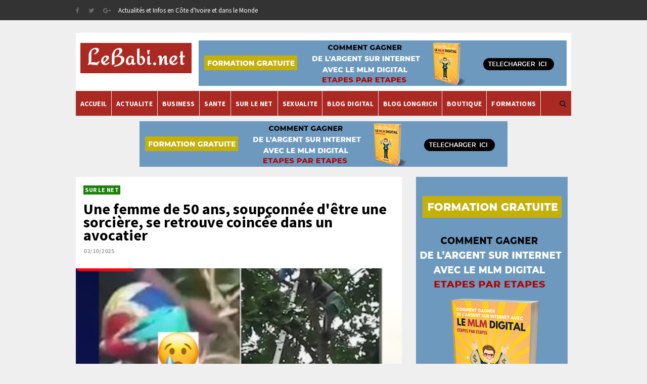

--- FILE ---
content_type: text/html; charset=UTF-8
request_url: https://www.lebabi.net/surlenet/?page=2923
body_size: 29658
content:
<!DOCTYPE html>
<html lang="fr">
<head>
<meta charset="utf-8">
<meta http-equiv="X-UA-Compatible" content="IE=edge">
<meta name="viewport" content="width=device-width, initial-scale=1">
<title>Sur Le Net : Buzz, inzolite, et faits divers sur le net - LeBabi.net</title>
<meta name="description" content="Sur Le Net : Buzz, inzolite, et faits divers sur le net - LeBabi.net"/>
<link rel="canonical" href="https://www.lebabi.net/surlenet/" />
<meta property="og:locale" content="fr_FR" />
<meta property="og:title" content="Sur Le Net : Buzz, inzolite, et faits divers sur le net - LeBabi.net" />
<meta property="og:url" content="https://www.lebabi.net/surlenet/" />
<meta property="og:site_name" content="LeBabi.net" />
<meta name="robots" content="all, index, follow" />
<meta content="fr" http-equiv="Content-Language" />
<link rel="shortcut icon" href="/assets/images/ico/favicon.png" type="image/x-icon">
<link href="/assets/css/bootstrap.min.css" rel="stylesheet" type="text/css"/>
<link href="/assets/bootsnav/css/bootsnav.css" rel="stylesheet" type="text/css"/>
<link href="/assets/font-awesome/css/font-awesome.min.css" rel="stylesheet" type="text/css"/>
<link href="/assets/css/style.css" rel="stylesheet" type="text/css"/>
<script type="text/javascript" src="//platform-api.sharethis.com/js/sharethis.js#property=59f1b3c311d745001199a9d5&product=sticky-share-buttons"></script><script src="https://ajax.googleapis.com/ajax/libs/jquery/3.2.1/jquery.min.js"></script>
</head>  
<body><div id="fb-root"></div>
<script>(function(d, s, id) {
  var js, fjs = d.getElementsByTagName(s)[0];
  if (d.getElementById(id)) return;
  js = d.createElement(s); js.id = id;
  js.src = "//connect.facebook.net/fr_FR/sdk.js#xfbml=1&version=v2.6&appId=292107750846921";
  fjs.parentNode.insertBefore(js, fjs);
}(document, 'script', 'facebook-jssdk'));</script>
<header>
            <!-- START HEADER TOP SECTION -->
            <div class="header-top">
                <div class="container">
                    <div class="row">
                        <div class="col-xs-12 col-md-9 col-sm-9 col-lg-9">
                            <!-- Start header social -->
                            <div class="header-social">
                                <ul>
                                    <li><a href="#"><i class="fa fa-facebook"></i></a></li>
                                    <li><a href="#"><i class="fa fa-twitter"></i></a></li>
                                    <li><a href="#"><i class="fa fa-google-plus"></i></a></li>
                                    
                                </ul>
                            </div>
                            <!-- End of /. header social -->
                            <!-- Start top left menu -->
                            <div class="top-left-menu">
                                <ul>
                                   <!-- <li class="color_blanc">Entrepreneurs.ci : Le Portail des Entrepreneurs et Chefs d'Entreprises TPE, PME/PMI.</li>-->
                                    

                                     <li class="color_blanc">Actualités et Infos en Côte d'Ivoire et dans le Monde</li>
                                   
                                    
                                </ul>
                            </div>
                            <!-- End of /. top left menu -->
                        </div>
                        <!-- Start header top right menu -->
                        <div class="hidden-xs col-md-3 col-sm-3 col-lg-3">
                            <div class="header-right-menu">
                                <ul>
                                 <li> <!--Actualités et Infos en Côte d'Ivoire et dans le Monde--></li>
                                   
                                   <!-- 
                                 
                                    <li> Accompagner les Entrepreneurs | <a href="/inscription/"> Inscrivez-vous gratuitement</a></li>
                                                                  -->
                                </ul>
                            </div>
                        </div> <!-- end of /. header top right menu -->
                    </div> <!-- end of /. row -->
                </div> <!-- end of /. container -->
            </div>       
        </header>

<!-- START MENU -->
<div class="container">
 <div class="row">
        <div class="col-sm-12">
         <header>
            <!-- START HEADER TOP SECTION -->
            <!-- END OF /. HEADER TOP SECTION -->
            <!-- START MIDDLE SECTION -->
            <div class="header-mid hidden-xs">
                <div class="container">
                    <div class="row">
                        <div class="col-sm-3">
                            <div class="logo">
                                <a href="/"><img src="/images/logo_lbb_18.png" class="img-responsive center-block" alt="Logo Lebabi.net"></a>
                            </div>
                        </div>
                        <div class="col-sm-9">

                            <div class="add-inner1">

 

<div class="add-inner2">
       <a href="https://aholia.systeme.io/gagner-argent-sur-internet-avec-mlm-digital" target="_blank"><img class="img-responsive" width="728" src="/imagepublicite/1733770906-ban-728-90.jpg" alt=""/></a>
 </div>
</div>

                        </div>

                    </div>

                </div>

            </div>

            <!-- END OF /. MIDDLE SECTION -->

            <!-- START NAVIGATION -->

            <nav class="navbar navbar-default navbar-mobile bootsnav">

                <!-- Start Top Search -->

                <div class="top-search">

                    <div class="container">

                        <div class="input-group">

                            <span class="input-group-addon"><i class="fa fa-search"></i></span>

                            <input type="text" class="form-control" placeholder="Search">

                            <span class="input-group-addon close-search"><i class="fa fa-times"></i></span>

                        </div>

                    </div>

                </div>

                <!-- End Top Search -->

                <div class="container">            

                    <!-- Start Atribute Navigation -->

                 

                    <div class="attr-nav">

                        <ul>

                            <li class="search"><a href="#"><i class="fa fa-search"></i></a></li>

                        </ul>

                    </div>

                   

                    <!-- End Atribute Navigation -->

                    <!-- Start Header Navigation -->

                    <div class="navbar-header">

                        <button type="button" class="navbar-toggle" data-toggle="collapse" data-target="#navbar-menu">

                            <i class="fa fa-bars"></i>

                        </button>

                        <a class="navbar-brand hidden-sm hidden-md hidden-lg" href="/"><img src="/images/logo_lbb_18.png" class="logo" alt=""></a>

                    </div>

                    <!-- End Header Navigation -->
                    <div class="collapse navbar-collapse" id="navbar-menu">

                        <ul class="nav navbar-nav navbar-left" data-in="" data-out="">

                        <li ><a href="/">ACCUEIL</a></li>

                         <li><a href="/actualite/">ACTUALITE</a></li>
                          
                          <li><a href="/business/">BUSINESS</a></li>
                          <li><a href="/sante/">SANTE</a></li>
                          <li><a href="/surlenet/">SUR LE NET</a></li>
                          <li><a href="/sexualite/">SEXUALITE</a></li>                           
                           <li><a href="https://www.aholia.com" target="_blank">BLOG DIGITAL</a></li>  
                            <li><a href="https://www.longrichexpress.com/blog/" target="_blank">BLOG LONGRICH</a></li>
                       
                          <li><a href="https://www.longrichexpress.com/" target="_blank">BOUTIQUE</a></li> 
                           <li><a href="https://aholiadigital.com/" target="_blank">FORMATIONS</a></li>                         

                      

                      

                         

                                                

                        </ul>

                    </div>                    <!-- /.navbar-collapse -->
                </div>
            </nav>
            <!-- END OF/. NAVIGATION -->
        </header>
       </div>
    </div>
 </div>
<!-- MENU -->  
      <main class="page_main_wrapper">
            <!-- START PAGE TITLE --> 
            <div class="page-title">
                <div class="container">
                    <div class="row">
            <div class="col-xs-12">
                           <div align="center">
                         

<div class="add-inner2">
       <a href="https://aholia.systeme.io/gagner-argent-sur-internet-avec-mlm-digital" target="_blank"><img class="img-responsive" width="728" src="/imagepublicite/1733770906-ban-728-90.jpg" alt=""/></a>
 </div>                           </div> 
                            
                        </div>
                    </div>
                </div>
            </div>
            <!-- END OF /. PAGE TITLE --> 
            <div class="container">
                <div class="row row-m">
                    <!-- START MAIN CONTENT -->
                    <div class="col-sm-8 col-p  main-content">
                     
                            <div class="post_details_inner">
                                <div class="post_details_block details_block3">

<div class="post-header">
<ul class="td-category">
<li class="post-category">SUR LE NET</li>
</ul>
<h2><strong><a href="/surlenet/une-femme-de-50-ans-soupconnee-d-etre-une-sorciere-se-retrouve-coincee-dans-un-avocatier-12788.html">Une femme de 50 ans, soupçonnée d'être une sorcière, se retrouve coincée dans un avocatier</a></strong></h2>
<ul class="authar-info">
<li class="date">02/10/2025</li>
</ul>
</div>
<figure class="social-icon">
<a href="/surlenet/une-femme-de-50-ans-soupconnee-d-etre-une-sorciere-se-retrouve-coincee-dans-un-avocatier-12788.html"><img src="/mfupdata/1759425831-sorciere-2025.jpg" class="img-responsive" alt=""></a>
</figure>
<p>Une femme d'une cinquantaine d'années, soupçonnée d'être une sorcière, a été retrouvée coincée sur un avocatier dans une maison.</p> </div>
</div>
    <div class="post-inner">

<div align="center">
<div class="add-inner2">
       <a href="https://www.whatsapp.com/channel/0029VbAukgQ4IBhE0zfT5u1q" target="_blank"><img class="img-responsive" width="300" src="/imagepublicite/1759267878-AD-bannieres.jpg" alt=""/></a>
 </div></div> 
</div>                            
<!-- Plus d'articles -->
 <div class="post-inner">
 <!--post header-->
 <div class="post-head">

  <h2 class="title"><strong>Derniers</strong> articles</h2>
                                    </div>                                  
    <!-- post body -->

<div class="post-body">
<div id="toutes-les-articles">
</div>
       <div id="pagination">
      <a href="?page=1">1</a> <a href="?page=2">2</a> <a href="?page=3">3</a> <a href="?page=4">4</a> <a href="?page=5">5</a> <a href="?page=6">6</a> <a href="?page=7">7</a> <a href="?page=8">8</a> <a href="?page=9">9</a> <a href="?page=10">10</a> <a href="?page=11">11</a> <a href="?page=12">12</a> <a href="?page=13">13</a> <a href="?page=14">14</a> <a href="?page=15">15</a> <a href="?page=16">16</a> <a href="?page=17">17</a> <a href="?page=18">18</a> <a href="?page=19">19</a> <a href="?page=20">20</a> <a href="?page=21">21</a> <a href="?page=22">22</a> <a href="?page=23">23</a> <a href="?page=24">24</a> <a href="?page=25">25</a> <a href="?page=26">26</a> <a href="?page=27">27</a> <a href="?page=28">28</a> <a href="?page=29">29</a> <a href="?page=30">30</a> <a href="?page=31">31</a> <a href="?page=32">32</a> <a href="?page=33">33</a> <a href="?page=34">34</a> <a href="?page=35">35</a> <a href="?page=36">36</a> <a href="?page=37">37</a> <a href="?page=38">38</a> <a href="?page=39">39</a> <a href="?page=40">40</a> <a href="?page=41">41</a> <a href="?page=42">42</a> <a href="?page=43">43</a> <a href="?page=44">44</a> <a href="?page=45">45</a> <a href="?page=46">46</a> <a href="?page=47">47</a> <a href="?page=48">48</a> <a href="?page=49">49</a> <a href="?page=50">50</a> <a href="?page=51">51</a> <a href="?page=52">52</a> <a href="?page=53">53</a> <a href="?page=54">54</a> <a href="?page=55">55</a> <a href="?page=56">56</a> <a href="?page=57">57</a> <a href="?page=58">58</a> <a href="?page=59">59</a> <a href="?page=60">60</a> <a href="?page=61">61</a> <a href="?page=62">62</a> <a href="?page=63">63</a> <a href="?page=64">64</a> <a href="?page=65">65</a> <a href="?page=66">66</a> <a href="?page=67">67</a> <a href="?page=68">68</a> <a href="?page=69">69</a> <a href="?page=70">70</a> <a href="?page=71">71</a> <a href="?page=72">72</a> <a href="?page=73">73</a> <a href="?page=74">74</a> <a href="?page=75">75</a> <a href="?page=76">76</a> <a href="?page=77">77</a> <a href="?page=78">78</a> <a href="?page=79">79</a> <a href="?page=80">80</a> <a href="?page=81">81</a> <a href="?page=82">82</a> <a href="?page=83">83</a> <a href="?page=84">84</a> <a href="?page=85">85</a> <a href="?page=86">86</a> <a href="?page=87">87</a> <a href="?page=88">88</a> <a href="?page=89">89</a> <a href="?page=90">90</a> <a href="?page=91">91</a> <a href="?page=92">92</a> <a href="?page=93">93</a> <a href="?page=94">94</a> <a href="?page=95">95</a> <a href="?page=96">96</a> <a href="?page=97">97</a> <a href="?page=98">98</a> <a href="?page=99">99</a> <a href="?page=100">100</a> <a href="?page=101">101</a> <a href="?page=102">102</a> <a href="?page=103">103</a> <a href="?page=104">104</a> <a href="?page=105">105</a> <a href="?page=106">106</a> <a href="?page=107">107</a> <a href="?page=108">108</a> <a href="?page=109">109</a> <a href="?page=110">110</a> <a href="?page=111">111</a> <a href="?page=112">112</a> <a href="?page=113">113</a> <a href="?page=114">114</a> <a href="?page=115">115</a> <a href="?page=116">116</a> <a href="?page=117">117</a> <a href="?page=118">118</a> <a href="?page=119">119</a> <a href="?page=120">120</a> <a href="?page=121">121</a> <a href="?page=122">122</a> <a href="?page=123">123</a> <a href="?page=124">124</a> <a href="?page=125">125</a> <a href="?page=126">126</a> <a href="?page=127">127</a> <a href="?page=128">128</a> <a href="?page=129">129</a> <a href="?page=130">130</a> <a href="?page=131">131</a> <a href="?page=132">132</a> <a href="?page=133">133</a> <a href="?page=134">134</a> <a href="?page=135">135</a> <a href="?page=136">136</a> <a href="?page=137">137</a> <a href="?page=138">138</a> <a href="?page=139">139</a> <a href="?page=140">140</a> <a href="?page=141">141</a> <a href="?page=142">142</a> <a href="?page=143">143</a> <a href="?page=144">144</a> <a href="?page=145">145</a> <a href="?page=146">146</a> <a href="?page=147">147</a> <a href="?page=148">148</a> <a href="?page=149">149</a> <a href="?page=150">150</a> <a href="?page=151">151</a> <a href="?page=152">152</a> <a href="?page=153">153</a> <a href="?page=154">154</a> <a href="?page=155">155</a> <a href="?page=156">156</a> <a href="?page=157">157</a> <a href="?page=158">158</a> <a href="?page=159">159</a> <a href="?page=160">160</a> <a href="?page=161">161</a> <a href="?page=162">162</a> <a href="?page=163">163</a> <a href="?page=164">164</a> <a href="?page=165">165</a> <a href="?page=166">166</a> <a href="?page=167">167</a> <a href="?page=168">168</a> <a href="?page=169">169</a> <a href="?page=170">170</a> <a href="?page=171">171</a> <a href="?page=172">172</a> <a href="?page=173">173</a> <a href="?page=174">174</a> <a href="?page=175">175</a> <a href="?page=176">176</a> <a href="?page=177">177</a> <a href="?page=178">178</a> <a href="?page=179">179</a> <a href="?page=180">180</a> <a href="?page=181">181</a> <a href="?page=182">182</a> <a href="?page=183">183</a> <a href="?page=184">184</a> <a href="?page=185">185</a> <a href="?page=186">186</a> <a href="?page=187">187</a> <a href="?page=188">188</a> <a href="?page=189">189</a> <a href="?page=190">190</a> <a href="?page=191">191</a> <a href="?page=192">192</a> <a href="?page=193">193</a> <a href="?page=194">194</a> <a href="?page=195">195</a> <a href="?page=196">196</a> <a href="?page=197">197</a> <a href="?page=198">198</a> <a href="?page=199">199</a> <a href="?page=200">200</a> <a href="?page=201">201</a> <a href="?page=202">202</a> <a href="?page=203">203</a> <a href="?page=204">204</a> <a href="?page=205">205</a> <a href="?page=206">206</a> <a href="?page=207">207</a> <a href="?page=208">208</a> <a href="?page=209">209</a> <a href="?page=210">210</a> <a href="?page=211">211</a> <a href="?page=212">212</a> <a href="?page=213">213</a> <a href="?page=214">214</a> <a href="?page=215">215</a> <a href="?page=216">216</a> <a href="?page=217">217</a> <a href="?page=218">218</a> <a href="?page=219">219</a> <a href="?page=220">220</a> <a href="?page=221">221</a> <a href="?page=222">222</a> <a href="?page=223">223</a> <a href="?page=224">224</a> <a href="?page=225">225</a> <a href="?page=226">226</a> <a href="?page=227">227</a> <a href="?page=228">228</a> <a href="?page=229">229</a> <a href="?page=230">230</a> <a href="?page=231">231</a> <a href="?page=232">232</a> <a href="?page=233">233</a> <a href="?page=234">234</a> <a href="?page=235">235</a> <a href="?page=236">236</a> <a href="?page=237">237</a> <a href="?page=238">238</a> <a href="?page=239">239</a> <a href="?page=240">240</a> <a href="?page=241">241</a> <a href="?page=242">242</a> <a href="?page=243">243</a> <a href="?page=244">244</a> <a href="?page=245">245</a> <a href="?page=246">246</a> <a href="?page=247">247</a> <a href="?page=248">248</a> <a href="?page=249">249</a> <a href="?page=250">250</a> <a href="?page=251">251</a> <a href="?page=252">252</a> <a href="?page=253">253</a> <a href="?page=254">254</a> <a href="?page=255">255</a> <a href="?page=256">256</a> <a href="?page=257">257</a> <a href="?page=258">258</a> <a href="?page=259">259</a> <a href="?page=260">260</a> <a href="?page=261">261</a> <a href="?page=262">262</a> <a href="?page=263">263</a> <a href="?page=264">264</a> <a href="?page=265">265</a> <a href="?page=266">266</a> <a href="?page=267">267</a> <a href="?page=268">268</a> <a href="?page=269">269</a> <a href="?page=270">270</a> <a href="?page=271">271</a> <a href="?page=272">272</a> <a href="?page=273">273</a> <a href="?page=274">274</a> <a href="?page=275">275</a> <a href="?page=276">276</a> <a href="?page=277">277</a> <a href="?page=278">278</a> <a href="?page=279">279</a> <a href="?page=280">280</a> <a href="?page=281">281</a> <a href="?page=282">282</a> <a href="?page=283">283</a> <a href="?page=284">284</a> <a href="?page=285">285</a> <a href="?page=286">286</a> <a href="?page=287">287</a> <a href="?page=288">288</a> <a href="?page=289">289</a> <a href="?page=290">290</a> <a href="?page=291">291</a> <a href="?page=292">292</a> <a href="?page=293">293</a> <a href="?page=294">294</a> <a href="?page=295">295</a> <a href="?page=296">296</a> <a href="?page=297">297</a> <a href="?page=298">298</a> <a href="?page=299">299</a> <a href="?page=300">300</a> <a href="?page=301">301</a> <a href="?page=302">302</a> <a href="?page=303">303</a> <a href="?page=304">304</a> <a href="?page=305">305</a> <a href="?page=306">306</a> <a href="?page=307">307</a> <a href="?page=308">308</a> <a href="?page=309">309</a> <a href="?page=310">310</a> <a href="?page=311">311</a> <a href="?page=312">312</a> <a href="?page=313">313</a> <a href="?page=314">314</a> <a href="?page=315">315</a> <a href="?page=316">316</a> <a href="?page=317">317</a> <a href="?page=318">318</a> <a href="?page=319">319</a> <a href="?page=320">320</a> <a href="?page=321">321</a> <a href="?page=322">322</a> <a href="?page=323">323</a> <a href="?page=324">324</a> <a href="?page=325">325</a> <a href="?page=326">326</a> <a href="?page=327">327</a> <a href="?page=328">328</a> <a href="?page=329">329</a> <a href="?page=330">330</a> <a href="?page=331">331</a> <a href="?page=332">332</a> <a href="?page=333">333</a> <a href="?page=334">334</a> <a href="?page=335">335</a> <a href="?page=336">336</a> <a href="?page=337">337</a> <a href="?page=338">338</a> <a href="?page=339">339</a> <a href="?page=340">340</a> <a href="?page=341">341</a> <a href="?page=342">342</a> <a href="?page=343">343</a> <a href="?page=344">344</a> <a href="?page=345">345</a> <a href="?page=346">346</a> <a href="?page=347">347</a> <a href="?page=348">348</a> <a href="?page=349">349</a> <a href="?page=350">350</a> <a href="?page=351">351</a> <a href="?page=352">352</a> <a href="?page=353">353</a> <a href="?page=354">354</a> <a href="?page=355">355</a> <a href="?page=356">356</a> <a href="?page=357">357</a> <a href="?page=358">358</a> <a href="?page=359">359</a> <a href="?page=360">360</a> <a href="?page=361">361</a> <a href="?page=362">362</a> <a href="?page=363">363</a> <a href="?page=364">364</a> <a href="?page=365">365</a> <a href="?page=366">366</a> <a href="?page=367">367</a> <a href="?page=368">368</a> <a href="?page=369">369</a> <a href="?page=370">370</a> <a href="?page=371">371</a> <a href="?page=372">372</a> <a href="?page=373">373</a> <a href="?page=374">374</a> <a href="?page=375">375</a> <a href="?page=376">376</a> <a href="?page=377">377</a> <a href="?page=378">378</a> <a href="?page=379">379</a> <a href="?page=380">380</a> <a href="?page=381">381</a> <a href="?page=382">382</a> <a href="?page=383">383</a> <a href="?page=384">384</a> <a href="?page=385">385</a> <a href="?page=386">386</a> <a href="?page=387">387</a> <a href="?page=388">388</a> <a href="?page=389">389</a> <a href="?page=390">390</a> <a href="?page=391">391</a> <a href="?page=392">392</a> <a href="?page=393">393</a> <a href="?page=394">394</a> <a href="?page=395">395</a> <a href="?page=396">396</a> <a href="?page=397">397</a> <a href="?page=398">398</a> <a href="?page=399">399</a> <a href="?page=400">400</a> <a href="?page=401">401</a> <a href="?page=402">402</a> <a href="?page=403">403</a> <a href="?page=404">404</a> <a href="?page=405">405</a> <a href="?page=406">406</a> <a href="?page=407">407</a> <a href="?page=408">408</a> <a href="?page=409">409</a> <a href="?page=410">410</a> <a href="?page=411">411</a> <a href="?page=412">412</a> <a href="?page=413">413</a> <a href="?page=414">414</a> <a href="?page=415">415</a> <a href="?page=416">416</a> <a href="?page=417">417</a> <a href="?page=418">418</a> <a href="?page=419">419</a> <a href="?page=420">420</a> <a href="?page=421">421</a> <a href="?page=422">422</a> <a href="?page=423">423</a> <a href="?page=424">424</a> <a href="?page=425">425</a> <a href="?page=426">426</a> <a href="?page=427">427</a> <a href="?page=428">428</a> <a href="?page=429">429</a> <a href="?page=430">430</a> <a href="?page=431">431</a> <a href="?page=432">432</a> <a href="?page=433">433</a> <a href="?page=434">434</a> <a href="?page=435">435</a> <a href="?page=436">436</a> <a href="?page=437">437</a> <a href="?page=438">438</a> <a href="?page=439">439</a> <a href="?page=440">440</a> <a href="?page=441">441</a> <a href="?page=442">442</a> <a href="?page=443">443</a> <a href="?page=444">444</a> <a href="?page=445">445</a> <a href="?page=446">446</a> <a href="?page=447">447</a> <a href="?page=448">448</a> <a href="?page=449">449</a> <a href="?page=450">450</a> <a href="?page=451">451</a> <a href="?page=452">452</a> <a href="?page=453">453</a> <a href="?page=454">454</a> <a href="?page=455">455</a> <a href="?page=456">456</a> <a href="?page=457">457</a> <a href="?page=458">458</a> <a href="?page=459">459</a> <a href="?page=460">460</a> <a href="?page=461">461</a> <a href="?page=462">462</a> <a href="?page=463">463</a> <a href="?page=464">464</a> <a href="?page=465">465</a> <a href="?page=466">466</a> <a href="?page=467">467</a> <a href="?page=468">468</a> <a href="?page=469">469</a> <a href="?page=470">470</a> <a href="?page=471">471</a> <a href="?page=472">472</a> <a href="?page=473">473</a> <a href="?page=474">474</a> <a href="?page=475">475</a> <a href="?page=476">476</a> <a href="?page=477">477</a> <a href="?page=478">478</a> <a href="?page=479">479</a> <a href="?page=480">480</a> <a href="?page=481">481</a> <a href="?page=482">482</a> <a href="?page=483">483</a> <a href="?page=484">484</a> <a href="?page=485">485</a> <a href="?page=486">486</a> <a href="?page=487">487</a> <a href="?page=488">488</a> <a href="?page=489">489</a> <a href="?page=490">490</a> <a href="?page=491">491</a> <a href="?page=492">492</a> <a href="?page=493">493</a> <a href="?page=494">494</a> <a href="?page=495">495</a> <a href="?page=496">496</a> <a href="?page=497">497</a> <a href="?page=498">498</a> <a href="?page=499">499</a> <a href="?page=500">500</a> <a href="?page=501">501</a> <a href="?page=502">502</a> <a href="?page=503">503</a> <a href="?page=504">504</a> <a href="?page=505">505</a> <a href="?page=506">506</a> <a href="?page=507">507</a> <a href="?page=508">508</a> <a href="?page=509">509</a> <a href="?page=510">510</a> <a href="?page=511">511</a> <a href="?page=512">512</a> <a href="?page=513">513</a> <a href="?page=514">514</a> <a href="?page=515">515</a> <a href="?page=516">516</a> <a href="?page=517">517</a> <a href="?page=518">518</a> <a href="?page=519">519</a> <a href="?page=520">520</a> <a href="?page=521">521</a> <a href="?page=522">522</a> <a href="?page=523">523</a> <a href="?page=524">524</a> <a href="?page=525">525</a> <a href="?page=526">526</a> <a href="?page=527">527</a> <a href="?page=528">528</a> <a href="?page=529">529</a> <a href="?page=530">530</a> <a href="?page=531">531</a> <a href="?page=532">532</a> <a href="?page=533">533</a> <a href="?page=534">534</a> <a href="?page=535">535</a> <a href="?page=536">536</a> <a href="?page=537">537</a> <a href="?page=538">538</a> <a href="?page=539">539</a> <a href="?page=540">540</a> <a href="?page=541">541</a> <a href="?page=542">542</a> <a href="?page=543">543</a> <a href="?page=544">544</a> <a href="?page=545">545</a> <a href="?page=546">546</a> <a href="?page=547">547</a> <a href="?page=548">548</a> <a href="?page=549">549</a> <a href="?page=550">550</a> <a href="?page=551">551</a> <a href="?page=552">552</a> <a href="?page=553">553</a> <a href="?page=554">554</a> <a href="?page=555">555</a> <a href="?page=556">556</a> <a href="?page=557">557</a> <a href="?page=558">558</a> <a href="?page=559">559</a> <a href="?page=560">560</a> <a href="?page=561">561</a> <a href="?page=562">562</a> <a href="?page=563">563</a> <a href="?page=564">564</a> <a href="?page=565">565</a> <a href="?page=566">566</a> <a href="?page=567">567</a> <a href="?page=568">568</a> <a href="?page=569">569</a> <a href="?page=570">570</a> <a href="?page=571">571</a> <a href="?page=572">572</a> <a href="?page=573">573</a> <a href="?page=574">574</a> <a href="?page=575">575</a> <a href="?page=576">576</a> <a href="?page=577">577</a> <a href="?page=578">578</a> <a href="?page=579">579</a> <a href="?page=580">580</a> <a href="?page=581">581</a> <a href="?page=582">582</a> <a href="?page=583">583</a> <a href="?page=584">584</a> <a href="?page=585">585</a> <a href="?page=586">586</a> <a href="?page=587">587</a> <a href="?page=588">588</a> <a href="?page=589">589</a> <a href="?page=590">590</a> <a href="?page=591">591</a> <a href="?page=592">592</a> <a href="?page=593">593</a> <a href="?page=594">594</a> <a href="?page=595">595</a> <a href="?page=596">596</a> <a href="?page=597">597</a> <a href="?page=598">598</a> <a href="?page=599">599</a> <a href="?page=600">600</a> <a href="?page=601">601</a> <a href="?page=602">602</a> <a href="?page=603">603</a> <a href="?page=604">604</a> <a href="?page=605">605</a> <a href="?page=606">606</a> <a href="?page=607">607</a> <a href="?page=608">608</a> <a href="?page=609">609</a> <a href="?page=610">610</a> <a href="?page=611">611</a> <a href="?page=612">612</a> <a href="?page=613">613</a> <a href="?page=614">614</a> <a href="?page=615">615</a> <a href="?page=616">616</a> <a href="?page=617">617</a> <a href="?page=618">618</a> <a href="?page=619">619</a> <a href="?page=620">620</a> <a href="?page=621">621</a> <a href="?page=622">622</a> <a href="?page=623">623</a> <a href="?page=624">624</a> <a href="?page=625">625</a> <a href="?page=626">626</a> <a href="?page=627">627</a> <a href="?page=628">628</a> <a href="?page=629">629</a> <a href="?page=630">630</a> <a href="?page=631">631</a> <a href="?page=632">632</a> <a href="?page=633">633</a> <a href="?page=634">634</a> <a href="?page=635">635</a> <a href="?page=636">636</a> <a href="?page=637">637</a> <a href="?page=638">638</a> <a href="?page=639">639</a> <a href="?page=640">640</a> <a href="?page=641">641</a> <a href="?page=642">642</a> <a href="?page=643">643</a> <a href="?page=644">644</a> <a href="?page=645">645</a> <a href="?page=646">646</a> <a href="?page=647">647</a> <a href="?page=648">648</a> <a href="?page=649">649</a> <a href="?page=650">650</a> <a href="?page=651">651</a> <a href="?page=652">652</a> <a href="?page=653">653</a> <a href="?page=654">654</a> <a href="?page=655">655</a> <a href="?page=656">656</a> <a href="?page=657">657</a> <a href="?page=658">658</a> <a href="?page=659">659</a> <a href="?page=660">660</a> <a href="?page=661">661</a> <a href="?page=662">662</a> <a href="?page=663">663</a> <a href="?page=664">664</a> <a href="?page=665">665</a> <a href="?page=666">666</a> <a href="?page=667">667</a> <a href="?page=668">668</a> <a href="?page=669">669</a> <a href="?page=670">670</a> <a href="?page=671">671</a> <a href="?page=672">672</a> <a href="?page=673">673</a> <a href="?page=674">674</a> <a href="?page=675">675</a> <a href="?page=676">676</a> <a href="?page=677">677</a> <a href="?page=678">678</a> <a href="?page=679">679</a> <a href="?page=680">680</a> <a href="?page=681">681</a> <a href="?page=682">682</a> <a href="?page=683">683</a> <a href="?page=684">684</a> <a href="?page=685">685</a> <a href="?page=686">686</a> <a href="?page=687">687</a> <a href="?page=688">688</a> <a href="?page=689">689</a> <a href="?page=690">690</a> <a href="?page=691">691</a> <a href="?page=692">692</a> <a href="?page=693">693</a> <a href="?page=694">694</a> <a href="?page=695">695</a> <a href="?page=696">696</a> <a href="?page=697">697</a> <a href="?page=698">698</a> <a href="?page=699">699</a> <a href="?page=700">700</a> <a href="?page=701">701</a> <a href="?page=702">702</a> <a href="?page=703">703</a> <a href="?page=704">704</a> <a href="?page=705">705</a> <a href="?page=706">706</a> <a href="?page=707">707</a> <a href="?page=708">708</a> <a href="?page=709">709</a> <a href="?page=710">710</a> <a href="?page=711">711</a> <a href="?page=712">712</a> <a href="?page=713">713</a> <a href="?page=714">714</a> <a href="?page=715">715</a> <a href="?page=716">716</a> <a href="?page=717">717</a> <a href="?page=718">718</a> <a href="?page=719">719</a> <a href="?page=720">720</a> <a href="?page=721">721</a> <a href="?page=722">722</a> <a href="?page=723">723</a> <a href="?page=724">724</a> <a href="?page=725">725</a> <a href="?page=726">726</a> <a href="?page=727">727</a> <a href="?page=728">728</a> <a href="?page=729">729</a> <a href="?page=730">730</a> <a href="?page=731">731</a> <a href="?page=732">732</a> <a href="?page=733">733</a> <a href="?page=734">734</a> <a href="?page=735">735</a> <a href="?page=736">736</a> <a href="?page=737">737</a> <a href="?page=738">738</a> <a href="?page=739">739</a> <a href="?page=740">740</a> <a href="?page=741">741</a> <a href="?page=742">742</a> <a href="?page=743">743</a> <a href="?page=744">744</a> <a href="?page=745">745</a> <a href="?page=746">746</a> <a href="?page=747">747</a> <a href="?page=748">748</a> <a href="?page=749">749</a> <a href="?page=750">750</a> <a href="?page=751">751</a> <a href="?page=752">752</a> <a href="?page=753">753</a> <a href="?page=754">754</a> <a href="?page=755">755</a> <a href="?page=756">756</a> <a href="?page=757">757</a> <a href="?page=758">758</a> <a href="?page=759">759</a> <a href="?page=760">760</a> <a href="?page=761">761</a> <a href="?page=762">762</a> <a href="?page=763">763</a> <a href="?page=764">764</a> <a href="?page=765">765</a> <a href="?page=766">766</a> <a href="?page=767">767</a> <a href="?page=768">768</a> <a href="?page=769">769</a> <a href="?page=770">770</a> <a href="?page=771">771</a> <a href="?page=772">772</a> <a href="?page=773">773</a> <a href="?page=774">774</a> <a href="?page=775">775</a> <a href="?page=776">776</a> <a href="?page=777">777</a> <a href="?page=778">778</a> <a href="?page=779">779</a> <a href="?page=780">780</a> <a href="?page=781">781</a> <a href="?page=782">782</a> <a href="?page=783">783</a> <a href="?page=784">784</a> <a href="?page=785">785</a> <a href="?page=786">786</a> <a href="?page=787">787</a> <a href="?page=788">788</a> <a href="?page=789">789</a> <a href="?page=790">790</a> <a href="?page=791">791</a> <a href="?page=792">792</a> <a href="?page=793">793</a> <a href="?page=794">794</a> <a href="?page=795">795</a> <a href="?page=796">796</a> <a href="?page=797">797</a> <a href="?page=798">798</a> <a href="?page=799">799</a> <a href="?page=800">800</a> <a href="?page=801">801</a> <a href="?page=802">802</a> <a href="?page=803">803</a> <a href="?page=804">804</a> <a href="?page=805">805</a> <a href="?page=806">806</a> <a href="?page=807">807</a> <a href="?page=808">808</a> <a href="?page=809">809</a> <a href="?page=810">810</a> <a href="?page=811">811</a> <a href="?page=812">812</a> <a href="?page=813">813</a> <a href="?page=814">814</a> <a href="?page=815">815</a> <a href="?page=816">816</a> <a href="?page=817">817</a> <a href="?page=818">818</a> <a href="?page=819">819</a> <a href="?page=820">820</a> <a href="?page=821">821</a> <a href="?page=822">822</a> <a href="?page=823">823</a> <a href="?page=824">824</a> <a href="?page=825">825</a> <a href="?page=826">826</a> <a href="?page=827">827</a> <a href="?page=828">828</a> <a href="?page=829">829</a> <a href="?page=830">830</a> <a href="?page=831">831</a> <a href="?page=832">832</a> <a href="?page=833">833</a> <a href="?page=834">834</a> <a href="?page=835">835</a> <a href="?page=836">836</a> <a href="?page=837">837</a> <a href="?page=838">838</a> <a href="?page=839">839</a> <a href="?page=840">840</a> <a href="?page=841">841</a> <a href="?page=842">842</a> <a href="?page=843">843</a> <a href="?page=844">844</a> <a href="?page=845">845</a> <a href="?page=846">846</a> <a href="?page=847">847</a> <a href="?page=848">848</a> <a href="?page=849">849</a> <a href="?page=850">850</a> <a href="?page=851">851</a> <a href="?page=852">852</a> <a href="?page=853">853</a> <a href="?page=854">854</a> <a href="?page=855">855</a> <a href="?page=856">856</a> <a href="?page=857">857</a> <a href="?page=858">858</a> <a href="?page=859">859</a> <a href="?page=860">860</a> <a href="?page=861">861</a> <a href="?page=862">862</a> <a href="?page=863">863</a> <a href="?page=864">864</a> <a href="?page=865">865</a> <a href="?page=866">866</a> <a href="?page=867">867</a> <a href="?page=868">868</a> <a href="?page=869">869</a> <a href="?page=870">870</a> <a href="?page=871">871</a> <a href="?page=872">872</a> <a href="?page=873">873</a> <a href="?page=874">874</a> <a href="?page=875">875</a> <a href="?page=876">876</a> <a href="?page=877">877</a> <a href="?page=878">878</a> <a href="?page=879">879</a> <a href="?page=880">880</a> <a href="?page=881">881</a> <a href="?page=882">882</a> <a href="?page=883">883</a> <a href="?page=884">884</a> <a href="?page=885">885</a> <a href="?page=886">886</a> <a href="?page=887">887</a> <a href="?page=888">888</a> <a href="?page=889">889</a> <a href="?page=890">890</a> <a href="?page=891">891</a> <a href="?page=892">892</a> <a href="?page=893">893</a> <a href="?page=894">894</a> <a href="?page=895">895</a> <a href="?page=896">896</a> <a href="?page=897">897</a> <a href="?page=898">898</a> <a href="?page=899">899</a> <a href="?page=900">900</a> <a href="?page=901">901</a> <a href="?page=902">902</a> <a href="?page=903">903</a> <a href="?page=904">904</a> <a href="?page=905">905</a> <a href="?page=906">906</a> <a href="?page=907">907</a> <a href="?page=908">908</a> <a href="?page=909">909</a> <a href="?page=910">910</a> <a href="?page=911">911</a> <a href="?page=912">912</a> <a href="?page=913">913</a> <a href="?page=914">914</a> <a href="?page=915">915</a> <a href="?page=916">916</a> <a href="?page=917">917</a> <a href="?page=918">918</a> <a href="?page=919">919</a> <a href="?page=920">920</a> <a href="?page=921">921</a> <a href="?page=922">922</a> <a href="?page=923">923</a> <a href="?page=924">924</a> <a href="?page=925">925</a> <a href="?page=926">926</a> <a href="?page=927">927</a> <a href="?page=928">928</a> <a href="?page=929">929</a> <a href="?page=930">930</a> <a href="?page=931">931</a> <a href="?page=932">932</a> <a href="?page=933">933</a> <a href="?page=934">934</a> <a href="?page=935">935</a> <a href="?page=936">936</a> <a href="?page=937">937</a> <a href="?page=938">938</a> <a href="?page=939">939</a> <a href="?page=940">940</a> <a href="?page=941">941</a> <a href="?page=942">942</a> <a href="?page=943">943</a> <a href="?page=944">944</a> <a href="?page=945">945</a> <a href="?page=946">946</a> <a href="?page=947">947</a> <a href="?page=948">948</a> <a href="?page=949">949</a> <a href="?page=950">950</a> <a href="?page=951">951</a> <a href="?page=952">952</a> <a href="?page=953">953</a> <a href="?page=954">954</a> <a href="?page=955">955</a> <a href="?page=956">956</a> <a href="?page=957">957</a> <a href="?page=958">958</a> <a href="?page=959">959</a> <a href="?page=960">960</a> <a href="?page=961">961</a> <a href="?page=962">962</a> <a href="?page=963">963</a> <a href="?page=964">964</a> <a href="?page=965">965</a> <a href="?page=966">966</a> <a href="?page=967">967</a> <a href="?page=968">968</a> <a href="?page=969">969</a> <a href="?page=970">970</a> <a href="?page=971">971</a> <a href="?page=972">972</a> <a href="?page=973">973</a> <a href="?page=974">974</a> <a href="?page=975">975</a> <a href="?page=976">976</a> <a href="?page=977">977</a> <a href="?page=978">978</a> <a href="?page=979">979</a> <a href="?page=980">980</a> <a href="?page=981">981</a> <a href="?page=982">982</a> <a href="?page=983">983</a> <a href="?page=984">984</a> <a href="?page=985">985</a> <a href="?page=986">986</a> <a href="?page=987">987</a> <a href="?page=988">988</a> <a href="?page=989">989</a> <a href="?page=990">990</a> <a href="?page=991">991</a> <a href="?page=992">992</a> <a href="?page=993">993</a> <a href="?page=994">994</a> <a href="?page=995">995</a> <a href="?page=996">996</a> <a href="?page=997">997</a> <a href="?page=998">998</a> <a href="?page=999">999</a> <a href="?page=1000">1000</a> <a href="?page=1001">1001</a> <a href="?page=1002">1002</a> <a href="?page=1003">1003</a> <a href="?page=1004">1004</a> <a href="?page=1005">1005</a> <a href="?page=1006">1006</a> <a href="?page=1007">1007</a> <a href="?page=1008">1008</a> <a href="?page=1009">1009</a> <a href="?page=1010">1010</a> <a href="?page=1011">1011</a> <a href="?page=1012">1012</a> <a href="?page=1013">1013</a> <a href="?page=1014">1014</a> <a href="?page=1015">1015</a> <a href="?page=1016">1016</a> <a href="?page=1017">1017</a> <a href="?page=1018">1018</a> <a href="?page=1019">1019</a> <a href="?page=1020">1020</a> <a href="?page=1021">1021</a> <a href="?page=1022">1022</a> <a href="?page=1023">1023</a> <a href="?page=1024">1024</a> <a href="?page=1025">1025</a> <a href="?page=1026">1026</a> <a href="?page=1027">1027</a> <a href="?page=1028">1028</a> <a href="?page=1029">1029</a> <a href="?page=1030">1030</a> <a href="?page=1031">1031</a> <a href="?page=1032">1032</a> <a href="?page=1033">1033</a> <a href="?page=1034">1034</a> <a href="?page=1035">1035</a> <a href="?page=1036">1036</a> <a href="?page=1037">1037</a> <a href="?page=1038">1038</a> <a href="?page=1039">1039</a> <a href="?page=1040">1040</a> <a href="?page=1041">1041</a> <a href="?page=1042">1042</a> <a href="?page=1043">1043</a> <a href="?page=1044">1044</a> <a href="?page=1045">1045</a> <a href="?page=1046">1046</a> <a href="?page=1047">1047</a> <a href="?page=1048">1048</a> <a href="?page=1049">1049</a> <a href="?page=1050">1050</a> <a href="?page=1051">1051</a> <a href="?page=1052">1052</a> <a href="?page=1053">1053</a> <a href="?page=1054">1054</a> <a href="?page=1055">1055</a> <a href="?page=1056">1056</a> <a href="?page=1057">1057</a> <a href="?page=1058">1058</a> <a href="?page=1059">1059</a> <a href="?page=1060">1060</a> <a href="?page=1061">1061</a> <a href="?page=1062">1062</a> <a href="?page=1063">1063</a> <a href="?page=1064">1064</a> <a href="?page=1065">1065</a> <a href="?page=1066">1066</a> <a href="?page=1067">1067</a> <a href="?page=1068">1068</a> <a href="?page=1069">1069</a> <a href="?page=1070">1070</a> <a href="?page=1071">1071</a> <a href="?page=1072">1072</a> <a href="?page=1073">1073</a> <a href="?page=1074">1074</a> <a href="?page=1075">1075</a> <a href="?page=1076">1076</a> <a href="?page=1077">1077</a> <a href="?page=1078">1078</a> <a href="?page=1079">1079</a> <a href="?page=1080">1080</a> <a href="?page=1081">1081</a> <a href="?page=1082">1082</a> <a href="?page=1083">1083</a> <a href="?page=1084">1084</a> <a href="?page=1085">1085</a> <a href="?page=1086">1086</a> <a href="?page=1087">1087</a> <a href="?page=1088">1088</a> <a href="?page=1089">1089</a> <a href="?page=1090">1090</a> <a href="?page=1091">1091</a> <a href="?page=1092">1092</a> <a href="?page=1093">1093</a> <a href="?page=1094">1094</a> <a href="?page=1095">1095</a> <a href="?page=1096">1096</a> <a href="?page=1097">1097</a> <a href="?page=1098">1098</a> <a href="?page=1099">1099</a> <a href="?page=1100">1100</a> <a href="?page=1101">1101</a> <a href="?page=1102">1102</a> <a href="?page=1103">1103</a> <a href="?page=1104">1104</a> <a href="?page=1105">1105</a> <a href="?page=1106">1106</a> <a href="?page=1107">1107</a> <a href="?page=1108">1108</a> <a href="?page=1109">1109</a> <a href="?page=1110">1110</a> <a href="?page=1111">1111</a> <a href="?page=1112">1112</a> <a href="?page=1113">1113</a> <a href="?page=1114">1114</a> <a href="?page=1115">1115</a> <a href="?page=1116">1116</a> <a href="?page=1117">1117</a> <a href="?page=1118">1118</a> <a href="?page=1119">1119</a> <a href="?page=1120">1120</a> <a href="?page=1121">1121</a> <a href="?page=1122">1122</a> <a href="?page=1123">1123</a> <a href="?page=1124">1124</a> <a href="?page=1125">1125</a> <a href="?page=1126">1126</a> <a href="?page=1127">1127</a> <a href="?page=1128">1128</a> <a href="?page=1129">1129</a> <a href="?page=1130">1130</a> <a href="?page=1131">1131</a> <a href="?page=1132">1132</a> <a href="?page=1133">1133</a> <a href="?page=1134">1134</a> <a href="?page=1135">1135</a> <a href="?page=1136">1136</a> <a href="?page=1137">1137</a> <a href="?page=1138">1138</a> <a href="?page=1139">1139</a> <a href="?page=1140">1140</a> <a href="?page=1141">1141</a> <a href="?page=1142">1142</a> <a href="?page=1143">1143</a> <a href="?page=1144">1144</a> <a href="?page=1145">1145</a> <a href="?page=1146">1146</a> <a href="?page=1147">1147</a> <a href="?page=1148">1148</a> <a href="?page=1149">1149</a> <a href="?page=1150">1150</a> <a href="?page=1151">1151</a> <a href="?page=1152">1152</a> <a href="?page=1153">1153</a> <a href="?page=1154">1154</a> <a href="?page=1155">1155</a> <a href="?page=1156">1156</a> <a href="?page=1157">1157</a> <a href="?page=1158">1158</a> <a href="?page=1159">1159</a> <a href="?page=1160">1160</a> <a href="?page=1161">1161</a> <a href="?page=1162">1162</a> <a href="?page=1163">1163</a> <a href="?page=1164">1164</a> <a href="?page=1165">1165</a> <a href="?page=1166">1166</a> <a href="?page=1167">1167</a> <a href="?page=1168">1168</a> <a href="?page=1169">1169</a> <a href="?page=1170">1170</a> <a href="?page=1171">1171</a> <a href="?page=1172">1172</a> <a href="?page=1173">1173</a> <a href="?page=1174">1174</a> <a href="?page=1175">1175</a> <a href="?page=1176">1176</a> <a href="?page=1177">1177</a> <a href="?page=1178">1178</a> <a href="?page=1179">1179</a> <a href="?page=1180">1180</a> <a href="?page=1181">1181</a> <a href="?page=1182">1182</a> <a href="?page=1183">1183</a> <a href="?page=1184">1184</a> <a href="?page=1185">1185</a> <a href="?page=1186">1186</a> <a href="?page=1187">1187</a> <a href="?page=1188">1188</a> <a href="?page=1189">1189</a> <a href="?page=1190">1190</a> <a href="?page=1191">1191</a> <a href="?page=1192">1192</a> <a href="?page=1193">1193</a> <a href="?page=1194">1194</a> <a href="?page=1195">1195</a> <a href="?page=1196">1196</a> <a href="?page=1197">1197</a> <a href="?page=1198">1198</a> <a href="?page=1199">1199</a> <a href="?page=1200">1200</a> <a href="?page=1201">1201</a> <a href="?page=1202">1202</a> <a href="?page=1203">1203</a> <a href="?page=1204">1204</a> <a href="?page=1205">1205</a> <a href="?page=1206">1206</a> <a href="?page=1207">1207</a> <a href="?page=1208">1208</a> <a href="?page=1209">1209</a> <a href="?page=1210">1210</a> <a href="?page=1211">1211</a> <a href="?page=1212">1212</a> <a href="?page=1213">1213</a> <a href="?page=1214">1214</a> <a href="?page=1215">1215</a> <a href="?page=1216">1216</a> <a href="?page=1217">1217</a> <a href="?page=1218">1218</a> <a href="?page=1219">1219</a> <a href="?page=1220">1220</a> <a href="?page=1221">1221</a> <a href="?page=1222">1222</a> <a href="?page=1223">1223</a> <a href="?page=1224">1224</a> <a href="?page=1225">1225</a> <a href="?page=1226">1226</a> <a href="?page=1227">1227</a> <a href="?page=1228">1228</a> <a href="?page=1229">1229</a> <a href="?page=1230">1230</a> <a href="?page=1231">1231</a> <a href="?page=1232">1232</a> <a href="?page=1233">1233</a> <a href="?page=1234">1234</a> <a href="?page=1235">1235</a> <a href="?page=1236">1236</a> <a href="?page=1237">1237</a> <a href="?page=1238">1238</a> <a href="?page=1239">1239</a> <a href="?page=1240">1240</a> <a href="?page=1241">1241</a> <a href="?page=1242">1242</a> <a href="?page=1243">1243</a> <a href="?page=1244">1244</a> <a href="?page=1245">1245</a> <a href="?page=1246">1246</a> <a href="?page=1247">1247</a> <a href="?page=1248">1248</a> <a href="?page=1249">1249</a> <a href="?page=1250">1250</a> <a href="?page=1251">1251</a> <a href="?page=1252">1252</a> <a href="?page=1253">1253</a> <a href="?page=1254">1254</a> <a href="?page=1255">1255</a> <a href="?page=1256">1256</a> <a href="?page=1257">1257</a> <a href="?page=1258">1258</a> <a href="?page=1259">1259</a> <a href="?page=1260">1260</a> <a href="?page=1261">1261</a> <a href="?page=1262">1262</a> <a href="?page=1263">1263</a> <a href="?page=1264">1264</a> <a href="?page=1265">1265</a> <a href="?page=1266">1266</a> <a href="?page=1267">1267</a> <a href="?page=1268">1268</a> <a href="?page=1269">1269</a> <a href="?page=1270">1270</a> <a href="?page=1271">1271</a> <a href="?page=1272">1272</a> <a href="?page=1273">1273</a> <a href="?page=1274">1274</a> <a href="?page=1275">1275</a> <a href="?page=1276">1276</a> <a href="?page=1277">1277</a> <a href="?page=1278">1278</a> <a href="?page=1279">1279</a> <a href="?page=1280">1280</a> <a href="?page=1281">1281</a> <a href="?page=1282">1282</a> <a href="?page=1283">1283</a> <a href="?page=1284">1284</a> <a href="?page=1285">1285</a> <a href="?page=1286">1286</a> <a href="?page=1287">1287</a> <a href="?page=1288">1288</a> <a href="?page=1289">1289</a> <a href="?page=1290">1290</a> <a href="?page=1291">1291</a> <a href="?page=1292">1292</a> <a href="?page=1293">1293</a> <a href="?page=1294">1294</a> <a href="?page=1295">1295</a> <a href="?page=1296">1296</a> <a href="?page=1297">1297</a> <a href="?page=1298">1298</a> <a href="?page=1299">1299</a> <a href="?page=1300">1300</a> <a href="?page=1301">1301</a> <a href="?page=1302">1302</a> <a href="?page=1303">1303</a> <a href="?page=1304">1304</a> <a href="?page=1305">1305</a> <a href="?page=1306">1306</a> <a href="?page=1307">1307</a> <a href="?page=1308">1308</a> <a href="?page=1309">1309</a> <a href="?page=1310">1310</a> <a href="?page=1311">1311</a> <a href="?page=1312">1312</a> <a href="?page=1313">1313</a> <a href="?page=1314">1314</a> <a href="?page=1315">1315</a> <a href="?page=1316">1316</a> <a href="?page=1317">1317</a> <a href="?page=1318">1318</a> <a href="?page=1319">1319</a> <a href="?page=1320">1320</a> <a href="?page=1321">1321</a> <a href="?page=1322">1322</a> <a href="?page=1323">1323</a> <a href="?page=1324">1324</a> <a href="?page=1325">1325</a> <a href="?page=1326">1326</a> <a href="?page=1327">1327</a> <a href="?page=1328">1328</a> <a href="?page=1329">1329</a> <a href="?page=1330">1330</a> <a href="?page=1331">1331</a> <a href="?page=1332">1332</a> <a href="?page=1333">1333</a> <a href="?page=1334">1334</a> <a href="?page=1335">1335</a> <a href="?page=1336">1336</a> <a href="?page=1337">1337</a> <a href="?page=1338">1338</a> <a href="?page=1339">1339</a> <a href="?page=1340">1340</a> <a href="?page=1341">1341</a> <a href="?page=1342">1342</a> <a href="?page=1343">1343</a> <a href="?page=1344">1344</a> <a href="?page=1345">1345</a> <a href="?page=1346">1346</a> <a href="?page=1347">1347</a> <a href="?page=1348">1348</a> <a href="?page=1349">1349</a> <a href="?page=1350">1350</a> <a href="?page=1351">1351</a> <a href="?page=1352">1352</a> <a href="?page=1353">1353</a> <a href="?page=1354">1354</a> <a href="?page=1355">1355</a> <a href="?page=1356">1356</a> <a href="?page=1357">1357</a> <a href="?page=1358">1358</a> <a href="?page=1359">1359</a> <a href="?page=1360">1360</a> <a href="?page=1361">1361</a> <a href="?page=1362">1362</a> <a href="?page=1363">1363</a> <a href="?page=1364">1364</a> <a href="?page=1365">1365</a> <a href="?page=1366">1366</a> <a href="?page=1367">1367</a> <a href="?page=1368">1368</a> <a href="?page=1369">1369</a> <a href="?page=1370">1370</a> <a href="?page=1371">1371</a> <a href="?page=1372">1372</a> <a href="?page=1373">1373</a> <a href="?page=1374">1374</a> <a href="?page=1375">1375</a> <a href="?page=1376">1376</a> <a href="?page=1377">1377</a> <a href="?page=1378">1378</a> <a href="?page=1379">1379</a> <a href="?page=1380">1380</a> <a href="?page=1381">1381</a> <a href="?page=1382">1382</a> <a href="?page=1383">1383</a> <a href="?page=1384">1384</a> <a href="?page=1385">1385</a> <a href="?page=1386">1386</a> <a href="?page=1387">1387</a> <a href="?page=1388">1388</a> <a href="?page=1389">1389</a> <a href="?page=1390">1390</a> <a href="?page=1391">1391</a> <a href="?page=1392">1392</a> <a href="?page=1393">1393</a> <a href="?page=1394">1394</a> <a href="?page=1395">1395</a> <a href="?page=1396">1396</a> <a href="?page=1397">1397</a> <a href="?page=1398">1398</a> <a href="?page=1399">1399</a> <a href="?page=1400">1400</a> <a href="?page=1401">1401</a> <a href="?page=1402">1402</a> <a href="?page=1403">1403</a> <a href="?page=1404">1404</a> <a href="?page=1405">1405</a> <a href="?page=1406">1406</a> <a href="?page=1407">1407</a> <a href="?page=1408">1408</a> <a href="?page=1409">1409</a> <a href="?page=1410">1410</a> <a href="?page=1411">1411</a> <a href="?page=1412">1412</a> <a href="?page=1413">1413</a> <a href="?page=1414">1414</a> <a href="?page=1415">1415</a> <a href="?page=1416">1416</a> <a href="?page=1417">1417</a> <a href="?page=1418">1418</a> <a href="?page=1419">1419</a> <a href="?page=1420">1420</a> <a href="?page=1421">1421</a> <a href="?page=1422">1422</a> <a href="?page=1423">1423</a> <a href="?page=1424">1424</a> <a href="?page=1425">1425</a> <a href="?page=1426">1426</a> <a href="?page=1427">1427</a> <a href="?page=1428">1428</a> <a href="?page=1429">1429</a> <a href="?page=1430">1430</a> <a href="?page=1431">1431</a> <a href="?page=1432">1432</a> <a href="?page=1433">1433</a> <a href="?page=1434">1434</a> <a href="?page=1435">1435</a> <a href="?page=1436">1436</a> <a href="?page=1437">1437</a> <a href="?page=1438">1438</a> <a href="?page=1439">1439</a> <a href="?page=1440">1440</a> <a href="?page=1441">1441</a> <a href="?page=1442">1442</a> <a href="?page=1443">1443</a> <a href="?page=1444">1444</a> <a href="?page=1445">1445</a> <a href="?page=1446">1446</a> <a href="?page=1447">1447</a> <a href="?page=1448">1448</a> <a href="?page=1449">1449</a> <a href="?page=1450">1450</a> <a href="?page=1451">1451</a> <a href="?page=1452">1452</a> <a href="?page=1453">1453</a> <a href="?page=1454">1454</a> <a href="?page=1455">1455</a> <a href="?page=1456">1456</a> <a href="?page=1457">1457</a> <a href="?page=1458">1458</a> <a href="?page=1459">1459</a> <a href="?page=1460">1460</a> <a href="?page=1461">1461</a> <a href="?page=1462">1462</a> <a href="?page=1463">1463</a> <a href="?page=1464">1464</a> <a href="?page=1465">1465</a> <a href="?page=1466">1466</a> <a href="?page=1467">1467</a> <a href="?page=1468">1468</a> <a href="?page=1469">1469</a> <a href="?page=1470">1470</a> <a href="?page=1471">1471</a> <a href="?page=1472">1472</a> <a href="?page=1473">1473</a> <a href="?page=1474">1474</a> <a href="?page=1475">1475</a> <a href="?page=1476">1476</a> <a href="?page=1477">1477</a> <a href="?page=1478">1478</a> <a href="?page=1479">1479</a> <a href="?page=1480">1480</a> <a href="?page=1481">1481</a> <a href="?page=1482">1482</a> <a href="?page=1483">1483</a> <a href="?page=1484">1484</a> <a href="?page=1485">1485</a> <a href="?page=1486">1486</a> <a href="?page=1487">1487</a> <a href="?page=1488">1488</a> <a href="?page=1489">1489</a> <a href="?page=1490">1490</a> <a href="?page=1491">1491</a> <a href="?page=1492">1492</a> <a href="?page=1493">1493</a> <a href="?page=1494">1494</a> <a href="?page=1495">1495</a> <a href="?page=1496">1496</a> <a href="?page=1497">1497</a> <a href="?page=1498">1498</a> <a href="?page=1499">1499</a> <a href="?page=1500">1500</a> <a href="?page=1501">1501</a> <a href="?page=1502">1502</a> <a href="?page=1503">1503</a> <a href="?page=1504">1504</a> <a href="?page=1505">1505</a> <a href="?page=1506">1506</a> <a href="?page=1507">1507</a> <a href="?page=1508">1508</a> <a href="?page=1509">1509</a> <a href="?page=1510">1510</a> <a href="?page=1511">1511</a> <a href="?page=1512">1512</a> <a href="?page=1513">1513</a> <a href="?page=1514">1514</a> <a href="?page=1515">1515</a> <a href="?page=1516">1516</a> <a href="?page=1517">1517</a> <a href="?page=1518">1518</a> <a href="?page=1519">1519</a> <a href="?page=1520">1520</a> <a href="?page=1521">1521</a> <a href="?page=1522">1522</a> <a href="?page=1523">1523</a> <a href="?page=1524">1524</a> <a href="?page=1525">1525</a> <a href="?page=1526">1526</a> <a href="?page=1527">1527</a> <a href="?page=1528">1528</a> <a href="?page=1529">1529</a> <a href="?page=1530">1530</a> <a href="?page=1531">1531</a> <a href="?page=1532">1532</a> <a href="?page=1533">1533</a> <a href="?page=1534">1534</a> <a href="?page=1535">1535</a> <a href="?page=1536">1536</a> <a href="?page=1537">1537</a> <a href="?page=1538">1538</a> <a href="?page=1539">1539</a> <a href="?page=1540">1540</a> <a href="?page=1541">1541</a> <a href="?page=1542">1542</a> <a href="?page=1543">1543</a> <a href="?page=1544">1544</a> <a href="?page=1545">1545</a> <a href="?page=1546">1546</a> <a href="?page=1547">1547</a> <a href="?page=1548">1548</a> <a href="?page=1549">1549</a> <a href="?page=1550">1550</a> <a href="?page=1551">1551</a> <a href="?page=1552">1552</a> <a href="?page=1553">1553</a> <a href="?page=1554">1554</a> <a href="?page=1555">1555</a> <a href="?page=1556">1556</a> <a href="?page=1557">1557</a> <a href="?page=1558">1558</a> <a href="?page=1559">1559</a> <a href="?page=1560">1560</a> <a href="?page=1561">1561</a> <a href="?page=1562">1562</a> <a href="?page=1563">1563</a> <a href="?page=1564">1564</a> <a href="?page=1565">1565</a> <a href="?page=1566">1566</a> <a href="?page=1567">1567</a> <a href="?page=1568">1568</a> <a href="?page=1569">1569</a> <a href="?page=1570">1570</a> <a href="?page=1571">1571</a> <a href="?page=1572">1572</a> <a href="?page=1573">1573</a> <a href="?page=1574">1574</a> <a href="?page=1575">1575</a> <a href="?page=1576">1576</a> <a href="?page=1577">1577</a> <a href="?page=1578">1578</a> <a href="?page=1579">1579</a> <a href="?page=1580">1580</a> <a href="?page=1581">1581</a> <a href="?page=1582">1582</a> <a href="?page=1583">1583</a> <a href="?page=1584">1584</a> <a href="?page=1585">1585</a> <a href="?page=1586">1586</a> <a href="?page=1587">1587</a> <a href="?page=1588">1588</a> <a href="?page=1589">1589</a> <a href="?page=1590">1590</a> <a href="?page=1591">1591</a> <a href="?page=1592">1592</a> <a href="?page=1593">1593</a> <a href="?page=1594">1594</a> <a href="?page=1595">1595</a> <a href="?page=1596">1596</a> <a href="?page=1597">1597</a> <a href="?page=1598">1598</a> <a href="?page=1599">1599</a> <a href="?page=1600">1600</a> <a href="?page=1601">1601</a> <a href="?page=1602">1602</a> <a href="?page=1603">1603</a> <a href="?page=1604">1604</a> <a href="?page=1605">1605</a> <a href="?page=1606">1606</a> <a href="?page=1607">1607</a> <a href="?page=1608">1608</a> <a href="?page=1609">1609</a> <a href="?page=1610">1610</a> <a href="?page=1611">1611</a> <a href="?page=1612">1612</a> <a href="?page=1613">1613</a> <a href="?page=1614">1614</a> <a href="?page=1615">1615</a> <a href="?page=1616">1616</a> <a href="?page=1617">1617</a> <a href="?page=1618">1618</a> <a href="?page=1619">1619</a> <a href="?page=1620">1620</a> <a href="?page=1621">1621</a> <a href="?page=1622">1622</a> <a href="?page=1623">1623</a> <a href="?page=1624">1624</a> <a href="?page=1625">1625</a> <a href="?page=1626">1626</a> <a href="?page=1627">1627</a> <a href="?page=1628">1628</a> <a href="?page=1629">1629</a> <a href="?page=1630">1630</a> <a href="?page=1631">1631</a> <a href="?page=1632">1632</a> <a href="?page=1633">1633</a> <a href="?page=1634">1634</a> <a href="?page=1635">1635</a> <a href="?page=1636">1636</a> <a href="?page=1637">1637</a> <a href="?page=1638">1638</a> <a href="?page=1639">1639</a> <a href="?page=1640">1640</a> <a href="?page=1641">1641</a> <a href="?page=1642">1642</a> <a href="?page=1643">1643</a> <a href="?page=1644">1644</a> <a href="?page=1645">1645</a> <a href="?page=1646">1646</a> <a href="?page=1647">1647</a> <a href="?page=1648">1648</a> <a href="?page=1649">1649</a> <a href="?page=1650">1650</a> <a href="?page=1651">1651</a> <a href="?page=1652">1652</a> <a href="?page=1653">1653</a> <a href="?page=1654">1654</a> <a href="?page=1655">1655</a> <a href="?page=1656">1656</a> <a href="?page=1657">1657</a> <a href="?page=1658">1658</a> <a href="?page=1659">1659</a> <a href="?page=1660">1660</a> <a href="?page=1661">1661</a> <a href="?page=1662">1662</a> <a href="?page=1663">1663</a> <a href="?page=1664">1664</a> <a href="?page=1665">1665</a> <a href="?page=1666">1666</a> <a href="?page=1667">1667</a> <a href="?page=1668">1668</a> <a href="?page=1669">1669</a> <a href="?page=1670">1670</a> <a href="?page=1671">1671</a> <a href="?page=1672">1672</a> <a href="?page=1673">1673</a> <a href="?page=1674">1674</a> <a href="?page=1675">1675</a> <a href="?page=1676">1676</a> <a href="?page=1677">1677</a> <a href="?page=1678">1678</a> <a href="?page=1679">1679</a> <a href="?page=1680">1680</a> <a href="?page=1681">1681</a> <a href="?page=1682">1682</a> <a href="?page=1683">1683</a> <a href="?page=1684">1684</a> <a href="?page=1685">1685</a> <a href="?page=1686">1686</a> <a href="?page=1687">1687</a> <a href="?page=1688">1688</a> <a href="?page=1689">1689</a> <a href="?page=1690">1690</a> <a href="?page=1691">1691</a> <a href="?page=1692">1692</a> <a href="?page=1693">1693</a> <a href="?page=1694">1694</a> <a href="?page=1695">1695</a> <a href="?page=1696">1696</a> <a href="?page=1697">1697</a> <a href="?page=1698">1698</a> <a href="?page=1699">1699</a> <a href="?page=1700">1700</a> <a href="?page=1701">1701</a> <a href="?page=1702">1702</a> <a href="?page=1703">1703</a> <a href="?page=1704">1704</a> <a href="?page=1705">1705</a> <a href="?page=1706">1706</a> <a href="?page=1707">1707</a> <a href="?page=1708">1708</a> <a href="?page=1709">1709</a> <a href="?page=1710">1710</a> <a href="?page=1711">1711</a> <a href="?page=1712">1712</a> <a href="?page=1713">1713</a> <a href="?page=1714">1714</a> <a href="?page=1715">1715</a> <a href="?page=1716">1716</a> <a href="?page=1717">1717</a> <a href="?page=1718">1718</a> <a href="?page=1719">1719</a> <a href="?page=1720">1720</a> <a href="?page=1721">1721</a> <a href="?page=1722">1722</a> <a href="?page=1723">1723</a> <a href="?page=1724">1724</a> <a href="?page=1725">1725</a> <a href="?page=1726">1726</a> <a href="?page=1727">1727</a> <a href="?page=1728">1728</a> <a href="?page=1729">1729</a> <a href="?page=1730">1730</a> <a href="?page=1731">1731</a> <a href="?page=1732">1732</a> <a href="?page=1733">1733</a> <a href="?page=1734">1734</a> <a href="?page=1735">1735</a> <a href="?page=1736">1736</a> <a href="?page=1737">1737</a> <a href="?page=1738">1738</a> <a href="?page=1739">1739</a> <a href="?page=1740">1740</a> <a href="?page=1741">1741</a> <a href="?page=1742">1742</a> <a href="?page=1743">1743</a> <a href="?page=1744">1744</a> <a href="?page=1745">1745</a> <a href="?page=1746">1746</a> <a href="?page=1747">1747</a> <a href="?page=1748">1748</a> <a href="?page=1749">1749</a> <a href="?page=1750">1750</a> <a href="?page=1751">1751</a> <a href="?page=1752">1752</a> <a href="?page=1753">1753</a> <a href="?page=1754">1754</a> <a href="?page=1755">1755</a> <a href="?page=1756">1756</a> <a href="?page=1757">1757</a> <a href="?page=1758">1758</a> <a href="?page=1759">1759</a> <a href="?page=1760">1760</a> <a href="?page=1761">1761</a> <a href="?page=1762">1762</a> <a href="?page=1763">1763</a> <a href="?page=1764">1764</a> <a href="?page=1765">1765</a> <a href="?page=1766">1766</a> <a href="?page=1767">1767</a> <a href="?page=1768">1768</a> <a href="?page=1769">1769</a> <a href="?page=1770">1770</a> <a href="?page=1771">1771</a> <a href="?page=1772">1772</a> <a href="?page=1773">1773</a> <a href="?page=1774">1774</a> <a href="?page=1775">1775</a> <a href="?page=1776">1776</a> <a href="?page=1777">1777</a> <a href="?page=1778">1778</a> <a href="?page=1779">1779</a> <a href="?page=1780">1780</a> <a href="?page=1781">1781</a> <a href="?page=1782">1782</a> <a href="?page=1783">1783</a> <a href="?page=1784">1784</a> <a href="?page=1785">1785</a> <a href="?page=1786">1786</a> <a href="?page=1787">1787</a> <a href="?page=1788">1788</a> <a href="?page=1789">1789</a> <a href="?page=1790">1790</a> <a href="?page=1791">1791</a> <a href="?page=1792">1792</a> <a href="?page=1793">1793</a> <a href="?page=1794">1794</a> <a href="?page=1795">1795</a> <a href="?page=1796">1796</a> <a href="?page=1797">1797</a> <a href="?page=1798">1798</a> <a href="?page=1799">1799</a> <a href="?page=1800">1800</a> <a href="?page=1801">1801</a> <a href="?page=1802">1802</a> <a href="?page=1803">1803</a> <a href="?page=1804">1804</a> <a href="?page=1805">1805</a> <a href="?page=1806">1806</a> <a href="?page=1807">1807</a> <a href="?page=1808">1808</a> <a href="?page=1809">1809</a> <a href="?page=1810">1810</a> <a href="?page=1811">1811</a> <a href="?page=1812">1812</a> <a href="?page=1813">1813</a> <a href="?page=1814">1814</a> <a href="?page=1815">1815</a> <a href="?page=1816">1816</a> <a href="?page=1817">1817</a> <a href="?page=1818">1818</a> <a href="?page=1819">1819</a> <a href="?page=1820">1820</a> <a href="?page=1821">1821</a> <a href="?page=1822">1822</a> <a href="?page=1823">1823</a> <a href="?page=1824">1824</a> <a href="?page=1825">1825</a> <a href="?page=1826">1826</a> <a href="?page=1827">1827</a> <a href="?page=1828">1828</a> <a href="?page=1829">1829</a> <a href="?page=1830">1830</a> <a href="?page=1831">1831</a> <a href="?page=1832">1832</a> <a href="?page=1833">1833</a> <a href="?page=1834">1834</a> <a href="?page=1835">1835</a> <a href="?page=1836">1836</a> <a href="?page=1837">1837</a> <a href="?page=1838">1838</a> <a href="?page=1839">1839</a> <a href="?page=1840">1840</a> <a href="?page=1841">1841</a> <a href="?page=1842">1842</a> <a href="?page=1843">1843</a> <a href="?page=1844">1844</a> <a href="?page=1845">1845</a> <a href="?page=1846">1846</a> <a href="?page=1847">1847</a> <a href="?page=1848">1848</a> <a href="?page=1849">1849</a> <a href="?page=1850">1850</a> <a href="?page=1851">1851</a> <a href="?page=1852">1852</a> <a href="?page=1853">1853</a> <a href="?page=1854">1854</a> <a href="?page=1855">1855</a> <a href="?page=1856">1856</a> <a href="?page=1857">1857</a> <a href="?page=1858">1858</a> <a href="?page=1859">1859</a> <a href="?page=1860">1860</a> <a href="?page=1861">1861</a> <a href="?page=1862">1862</a> <a href="?page=1863">1863</a> <a href="?page=1864">1864</a> <a href="?page=1865">1865</a> <a href="?page=1866">1866</a> <a href="?page=1867">1867</a> <a href="?page=1868">1868</a> <a href="?page=1869">1869</a> <a href="?page=1870">1870</a> <a href="?page=1871">1871</a> <a href="?page=1872">1872</a> <a href="?page=1873">1873</a> <a href="?page=1874">1874</a> <a href="?page=1875">1875</a> <a href="?page=1876">1876</a> <a href="?page=1877">1877</a> <a href="?page=1878">1878</a> <a href="?page=1879">1879</a> <a href="?page=1880">1880</a> <a href="?page=1881">1881</a> <a href="?page=1882">1882</a> <a href="?page=1883">1883</a> <a href="?page=1884">1884</a> <a href="?page=1885">1885</a> <a href="?page=1886">1886</a> <a href="?page=1887">1887</a> <a href="?page=1888">1888</a> <a href="?page=1889">1889</a> <a href="?page=1890">1890</a> <a href="?page=1891">1891</a> <a href="?page=1892">1892</a> <a href="?page=1893">1893</a> <a href="?page=1894">1894</a> <a href="?page=1895">1895</a> <a href="?page=1896">1896</a> <a href="?page=1897">1897</a> <a href="?page=1898">1898</a> <a href="?page=1899">1899</a> <a href="?page=1900">1900</a> <a href="?page=1901">1901</a> <a href="?page=1902">1902</a> <a href="?page=1903">1903</a> <a href="?page=1904">1904</a> <a href="?page=1905">1905</a> <a href="?page=1906">1906</a> <a href="?page=1907">1907</a> <a href="?page=1908">1908</a> <a href="?page=1909">1909</a> <a href="?page=1910">1910</a> <a href="?page=1911">1911</a> <a href="?page=1912">1912</a> <a href="?page=1913">1913</a> <a href="?page=1914">1914</a> <a href="?page=1915">1915</a> <a href="?page=1916">1916</a> <a href="?page=1917">1917</a> <a href="?page=1918">1918</a> <a href="?page=1919">1919</a> <a href="?page=1920">1920</a> <a href="?page=1921">1921</a> <a href="?page=1922">1922</a> <a href="?page=1923">1923</a> <a href="?page=1924">1924</a> <a href="?page=1925">1925</a> <a href="?page=1926">1926</a> <a href="?page=1927">1927</a> <a href="?page=1928">1928</a> <a href="?page=1929">1929</a> <a href="?page=1930">1930</a> <a href="?page=1931">1931</a> <a href="?page=1932">1932</a> <a href="?page=1933">1933</a> <a href="?page=1934">1934</a> <a href="?page=1935">1935</a> <a href="?page=1936">1936</a> <a href="?page=1937">1937</a> <a href="?page=1938">1938</a> <a href="?page=1939">1939</a> <a href="?page=1940">1940</a> <a href="?page=1941">1941</a> <a href="?page=1942">1942</a> <a href="?page=1943">1943</a> <a href="?page=1944">1944</a> <a href="?page=1945">1945</a> <a href="?page=1946">1946</a> <a href="?page=1947">1947</a> <a href="?page=1948">1948</a> <a href="?page=1949">1949</a> <a href="?page=1950">1950</a> <a href="?page=1951">1951</a> <a href="?page=1952">1952</a> <a href="?page=1953">1953</a> <a href="?page=1954">1954</a> <a href="?page=1955">1955</a> <a href="?page=1956">1956</a> <a href="?page=1957">1957</a> <a href="?page=1958">1958</a> <a href="?page=1959">1959</a> <a href="?page=1960">1960</a> <a href="?page=1961">1961</a> <a href="?page=1962">1962</a> <a href="?page=1963">1963</a> <a href="?page=1964">1964</a> <a href="?page=1965">1965</a> <a href="?page=1966">1966</a> <a href="?page=1967">1967</a> <a href="?page=1968">1968</a> <a href="?page=1969">1969</a> <a href="?page=1970">1970</a> <a href="?page=1971">1971</a> <a href="?page=1972">1972</a> <a href="?page=1973">1973</a> <a href="?page=1974">1974</a> <a href="?page=1975">1975</a> <a href="?page=1976">1976</a> <a href="?page=1977">1977</a> <a href="?page=1978">1978</a> <a href="?page=1979">1979</a> <a href="?page=1980">1980</a> <a href="?page=1981">1981</a> <a href="?page=1982">1982</a> <a href="?page=1983">1983</a> <a href="?page=1984">1984</a> <a href="?page=1985">1985</a> <a href="?page=1986">1986</a> <a href="?page=1987">1987</a> <a href="?page=1988">1988</a> <a href="?page=1989">1989</a> <a href="?page=1990">1990</a> <a href="?page=1991">1991</a> <a href="?page=1992">1992</a> <a href="?page=1993">1993</a> <a href="?page=1994">1994</a> <a href="?page=1995">1995</a> <a href="?page=1996">1996</a> <a href="?page=1997">1997</a> <a href="?page=1998">1998</a> <a href="?page=1999">1999</a> <a href="?page=2000">2000</a> <a href="?page=2001">2001</a> <a href="?page=2002">2002</a> <a href="?page=2003">2003</a> <a href="?page=2004">2004</a> <a href="?page=2005">2005</a> <a href="?page=2006">2006</a> <a href="?page=2007">2007</a> <a href="?page=2008">2008</a> <a href="?page=2009">2009</a> <a href="?page=2010">2010</a> <a href="?page=2011">2011</a> <a href="?page=2012">2012</a> <a href="?page=2013">2013</a> <a href="?page=2014">2014</a> <a href="?page=2015">2015</a> <a href="?page=2016">2016</a> <a href="?page=2017">2017</a> <a href="?page=2018">2018</a> <a href="?page=2019">2019</a> <a href="?page=2020">2020</a> <a href="?page=2021">2021</a> <a href="?page=2022">2022</a> <a href="?page=2023">2023</a> <a href="?page=2024">2024</a> <a href="?page=2025">2025</a> <a href="?page=2026">2026</a> <a href="?page=2027">2027</a> <a href="?page=2028">2028</a> <a href="?page=2029">2029</a> <a href="?page=2030">2030</a> <a href="?page=2031">2031</a> <a href="?page=2032">2032</a> <a href="?page=2033">2033</a> <a href="?page=2034">2034</a> <a href="?page=2035">2035</a> <a href="?page=2036">2036</a> <a href="?page=2037">2037</a> <a href="?page=2038">2038</a> <a href="?page=2039">2039</a> <a href="?page=2040">2040</a> <a href="?page=2041">2041</a> <a href="?page=2042">2042</a> <a href="?page=2043">2043</a> <a href="?page=2044">2044</a> <a href="?page=2045">2045</a> <a href="?page=2046">2046</a> <a href="?page=2047">2047</a> <a href="?page=2048">2048</a> <a href="?page=2049">2049</a> <a href="?page=2050">2050</a> <a href="?page=2051">2051</a> <a href="?page=2052">2052</a> <a href="?page=2053">2053</a> <a href="?page=2054">2054</a> <a href="?page=2055">2055</a> <a href="?page=2056">2056</a> <a href="?page=2057">2057</a> <a href="?page=2058">2058</a> <a href="?page=2059">2059</a> <a href="?page=2060">2060</a> <a href="?page=2061">2061</a> <a href="?page=2062">2062</a> <a href="?page=2063">2063</a> <a href="?page=2064">2064</a> <a href="?page=2065">2065</a> <a href="?page=2066">2066</a> <a href="?page=2067">2067</a> <a href="?page=2068">2068</a> <a href="?page=2069">2069</a> <a href="?page=2070">2070</a> <a href="?page=2071">2071</a> <a href="?page=2072">2072</a> <a href="?page=2073">2073</a> <a href="?page=2074">2074</a> <a href="?page=2075">2075</a> <a href="?page=2076">2076</a> <a href="?page=2077">2077</a> <a href="?page=2078">2078</a> <a href="?page=2079">2079</a> <a href="?page=2080">2080</a> <a href="?page=2081">2081</a> <a href="?page=2082">2082</a> <a href="?page=2083">2083</a> <a href="?page=2084">2084</a> <a href="?page=2085">2085</a> <a href="?page=2086">2086</a> <a href="?page=2087">2087</a> <a href="?page=2088">2088</a> <a href="?page=2089">2089</a> <a href="?page=2090">2090</a> <a href="?page=2091">2091</a> <a href="?page=2092">2092</a> <a href="?page=2093">2093</a> <a href="?page=2094">2094</a> <a href="?page=2095">2095</a> <a href="?page=2096">2096</a> <a href="?page=2097">2097</a> <a href="?page=2098">2098</a> <a href="?page=2099">2099</a> <a href="?page=2100">2100</a> <a href="?page=2101">2101</a> <a href="?page=2102">2102</a> <a href="?page=2103">2103</a> <a href="?page=2104">2104</a> <a href="?page=2105">2105</a> <a href="?page=2106">2106</a> <a href="?page=2107">2107</a> <a href="?page=2108">2108</a> <a href="?page=2109">2109</a> <a href="?page=2110">2110</a> <a href="?page=2111">2111</a> <a href="?page=2112">2112</a> <a href="?page=2113">2113</a> <a href="?page=2114">2114</a> <a href="?page=2115">2115</a> <a href="?page=2116">2116</a> <a href="?page=2117">2117</a> <a href="?page=2118">2118</a> <a href="?page=2119">2119</a> <a href="?page=2120">2120</a> <a href="?page=2121">2121</a> <a href="?page=2122">2122</a> <a href="?page=2123">2123</a> <a href="?page=2124">2124</a> <a href="?page=2125">2125</a> <a href="?page=2126">2126</a> <a href="?page=2127">2127</a> <a href="?page=2128">2128</a> <a href="?page=2129">2129</a> <a href="?page=2130">2130</a> <a href="?page=2131">2131</a> <a href="?page=2132">2132</a> <a href="?page=2133">2133</a> <a href="?page=2134">2134</a> <a href="?page=2135">2135</a> <a href="?page=2136">2136</a> <a href="?page=2137">2137</a> <a href="?page=2138">2138</a> <a href="?page=2139">2139</a> <a href="?page=2140">2140</a> <a href="?page=2141">2141</a> <a href="?page=2142">2142</a> <a href="?page=2143">2143</a> <a href="?page=2144">2144</a> <a href="?page=2145">2145</a> <a href="?page=2146">2146</a> <a href="?page=2147">2147</a> <a href="?page=2148">2148</a> <a href="?page=2149">2149</a> <a href="?page=2150">2150</a> <a href="?page=2151">2151</a> <a href="?page=2152">2152</a> <a href="?page=2153">2153</a> <a href="?page=2154">2154</a> <a href="?page=2155">2155</a> <a href="?page=2156">2156</a> <a href="?page=2157">2157</a> <a href="?page=2158">2158</a> <a href="?page=2159">2159</a> <a href="?page=2160">2160</a> <a href="?page=2161">2161</a> <a href="?page=2162">2162</a> <a href="?page=2163">2163</a> <a href="?page=2164">2164</a> <a href="?page=2165">2165</a> <a href="?page=2166">2166</a> <a href="?page=2167">2167</a> <a href="?page=2168">2168</a> <a href="?page=2169">2169</a> <a href="?page=2170">2170</a> <a href="?page=2171">2171</a> <a href="?page=2172">2172</a> <a href="?page=2173">2173</a> <a href="?page=2174">2174</a> <a href="?page=2175">2175</a> <a href="?page=2176">2176</a> <a href="?page=2177">2177</a> <a href="?page=2178">2178</a> <a href="?page=2179">2179</a> <a href="?page=2180">2180</a> <a href="?page=2181">2181</a> <a href="?page=2182">2182</a> <a href="?page=2183">2183</a> <a href="?page=2184">2184</a> <a href="?page=2185">2185</a> <a href="?page=2186">2186</a> <a href="?page=2187">2187</a> <a href="?page=2188">2188</a> <a href="?page=2189">2189</a> <a href="?page=2190">2190</a> <a href="?page=2191">2191</a> <a href="?page=2192">2192</a> <a href="?page=2193">2193</a> <a href="?page=2194">2194</a> <a href="?page=2195">2195</a> <a href="?page=2196">2196</a> <a href="?page=2197">2197</a> <a href="?page=2198">2198</a> <a href="?page=2199">2199</a> <a href="?page=2200">2200</a> <a href="?page=2201">2201</a> <a href="?page=2202">2202</a> <a href="?page=2203">2203</a> <a href="?page=2204">2204</a> <a href="?page=2205">2205</a> <a href="?page=2206">2206</a> <a href="?page=2207">2207</a> <a href="?page=2208">2208</a> <a href="?page=2209">2209</a> <a href="?page=2210">2210</a> <a href="?page=2211">2211</a> <a href="?page=2212">2212</a> <a href="?page=2213">2213</a> <a href="?page=2214">2214</a> <a href="?page=2215">2215</a> <a href="?page=2216">2216</a> <a href="?page=2217">2217</a> <a href="?page=2218">2218</a> <a href="?page=2219">2219</a> <a href="?page=2220">2220</a> <a href="?page=2221">2221</a> <a href="?page=2222">2222</a> <a href="?page=2223">2223</a> <a href="?page=2224">2224</a> <a href="?page=2225">2225</a> <a href="?page=2226">2226</a> <a href="?page=2227">2227</a> <a href="?page=2228">2228</a> <a href="?page=2229">2229</a> <a href="?page=2230">2230</a> <a href="?page=2231">2231</a> <a href="?page=2232">2232</a> <a href="?page=2233">2233</a> <a href="?page=2234">2234</a> <a href="?page=2235">2235</a> <a href="?page=2236">2236</a> <a href="?page=2237">2237</a> <a href="?page=2238">2238</a> <a href="?page=2239">2239</a> <a href="?page=2240">2240</a> <a href="?page=2241">2241</a> <a href="?page=2242">2242</a> <a href="?page=2243">2243</a> <a href="?page=2244">2244</a> <a href="?page=2245">2245</a> <a href="?page=2246">2246</a> <a href="?page=2247">2247</a> <a href="?page=2248">2248</a> <a href="?page=2249">2249</a> <a href="?page=2250">2250</a> <a href="?page=2251">2251</a> <a href="?page=2252">2252</a> <a href="?page=2253">2253</a> <a href="?page=2254">2254</a> <a href="?page=2255">2255</a> <a href="?page=2256">2256</a> <a href="?page=2257">2257</a> <a href="?page=2258">2258</a> <a href="?page=2259">2259</a> <a href="?page=2260">2260</a> <a href="?page=2261">2261</a> <a href="?page=2262">2262</a> <a href="?page=2263">2263</a> <a href="?page=2264">2264</a> <a href="?page=2265">2265</a> <a href="?page=2266">2266</a> <a href="?page=2267">2267</a> <a href="?page=2268">2268</a> <a href="?page=2269">2269</a> <a href="?page=2270">2270</a> <a href="?page=2271">2271</a> <a href="?page=2272">2272</a> <a href="?page=2273">2273</a> <a href="?page=2274">2274</a> <a href="?page=2275">2275</a> <a href="?page=2276">2276</a> <a href="?page=2277">2277</a> <a href="?page=2278">2278</a> <a href="?page=2279">2279</a> <a href="?page=2280">2280</a> <a href="?page=2281">2281</a> <a href="?page=2282">2282</a> <a href="?page=2283">2283</a> <a href="?page=2284">2284</a> <a href="?page=2285">2285</a> <a href="?page=2286">2286</a> <a href="?page=2287">2287</a> <a href="?page=2288">2288</a> <a href="?page=2289">2289</a> <a href="?page=2290">2290</a> <a href="?page=2291">2291</a> <a href="?page=2292">2292</a> <a href="?page=2293">2293</a> <a href="?page=2294">2294</a> <a href="?page=2295">2295</a> <a href="?page=2296">2296</a> <a href="?page=2297">2297</a> <a href="?page=2298">2298</a> <a href="?page=2299">2299</a> <a href="?page=2300">2300</a> <a href="?page=2301">2301</a> <a href="?page=2302">2302</a> <a href="?page=2303">2303</a> <a href="?page=2304">2304</a> <a href="?page=2305">2305</a> <a href="?page=2306">2306</a> <a href="?page=2307">2307</a> <a href="?page=2308">2308</a> <a href="?page=2309">2309</a> <a href="?page=2310">2310</a> <a href="?page=2311">2311</a> <a href="?page=2312">2312</a> <a href="?page=2313">2313</a> <a href="?page=2314">2314</a> <a href="?page=2315">2315</a> <a href="?page=2316">2316</a> <a href="?page=2317">2317</a> <a href="?page=2318">2318</a> <a href="?page=2319">2319</a> <a href="?page=2320">2320</a> <a href="?page=2321">2321</a> <a href="?page=2322">2322</a> <a href="?page=2323">2323</a> <a href="?page=2324">2324</a> <a href="?page=2325">2325</a> <a href="?page=2326">2326</a> <a href="?page=2327">2327</a> <a href="?page=2328">2328</a> <a href="?page=2329">2329</a> <a href="?page=2330">2330</a> <a href="?page=2331">2331</a> <a href="?page=2332">2332</a> <a href="?page=2333">2333</a> <a href="?page=2334">2334</a> <a href="?page=2335">2335</a> <a href="?page=2336">2336</a> <a href="?page=2337">2337</a> <a href="?page=2338">2338</a> <a href="?page=2339">2339</a> <a href="?page=2340">2340</a> <a href="?page=2341">2341</a> <a href="?page=2342">2342</a> <a href="?page=2343">2343</a> <a href="?page=2344">2344</a> <a href="?page=2345">2345</a> <a href="?page=2346">2346</a> <a href="?page=2347">2347</a> <a href="?page=2348">2348</a> <a href="?page=2349">2349</a> <a href="?page=2350">2350</a> <a href="?page=2351">2351</a> <a href="?page=2352">2352</a> <a href="?page=2353">2353</a> <a href="?page=2354">2354</a> <a href="?page=2355">2355</a> <a href="?page=2356">2356</a> <a href="?page=2357">2357</a> <a href="?page=2358">2358</a> <a href="?page=2359">2359</a> <a href="?page=2360">2360</a> <a href="?page=2361">2361</a> <a href="?page=2362">2362</a> <a href="?page=2363">2363</a> <a href="?page=2364">2364</a> <a href="?page=2365">2365</a> <a href="?page=2366">2366</a> <a href="?page=2367">2367</a> <a href="?page=2368">2368</a> <a href="?page=2369">2369</a> <a href="?page=2370">2370</a> <a href="?page=2371">2371</a> <a href="?page=2372">2372</a> <a href="?page=2373">2373</a> <a href="?page=2374">2374</a> <a href="?page=2375">2375</a> <a href="?page=2376">2376</a> <a href="?page=2377">2377</a> <a href="?page=2378">2378</a> <a href="?page=2379">2379</a> <a href="?page=2380">2380</a> <a href="?page=2381">2381</a> <a href="?page=2382">2382</a> <a href="?page=2383">2383</a> <a href="?page=2384">2384</a> <a href="?page=2385">2385</a> <a href="?page=2386">2386</a> <a href="?page=2387">2387</a> <a href="?page=2388">2388</a> <a href="?page=2389">2389</a> <a href="?page=2390">2390</a> <a href="?page=2391">2391</a> <a href="?page=2392">2392</a> <a href="?page=2393">2393</a> <a href="?page=2394">2394</a> <a href="?page=2395">2395</a> <a href="?page=2396">2396</a> <a href="?page=2397">2397</a> <a href="?page=2398">2398</a> <a href="?page=2399">2399</a> <a href="?page=2400">2400</a> <a href="?page=2401">2401</a> <a href="?page=2402">2402</a> <a href="?page=2403">2403</a> <a href="?page=2404">2404</a> <a href="?page=2405">2405</a> <a href="?page=2406">2406</a> <a href="?page=2407">2407</a> <a href="?page=2408">2408</a> <a href="?page=2409">2409</a> <a href="?page=2410">2410</a> <a href="?page=2411">2411</a> <a href="?page=2412">2412</a> <a href="?page=2413">2413</a> <a href="?page=2414">2414</a> <a href="?page=2415">2415</a> <a href="?page=2416">2416</a> <a href="?page=2417">2417</a> <a href="?page=2418">2418</a> <a href="?page=2419">2419</a> <a href="?page=2420">2420</a> <a href="?page=2421">2421</a> <a href="?page=2422">2422</a> <a href="?page=2423">2423</a> <a href="?page=2424">2424</a> <a href="?page=2425">2425</a> <a href="?page=2426">2426</a> <a href="?page=2427">2427</a> <a href="?page=2428">2428</a> <a href="?page=2429">2429</a> <a href="?page=2430">2430</a> <a href="?page=2431">2431</a> <a href="?page=2432">2432</a> <a href="?page=2433">2433</a> <a href="?page=2434">2434</a> <a href="?page=2435">2435</a> <a href="?page=2436">2436</a> <a href="?page=2437">2437</a> <a href="?page=2438">2438</a> <a href="?page=2439">2439</a> <a href="?page=2440">2440</a> <a href="?page=2441">2441</a> <a href="?page=2442">2442</a> <a href="?page=2443">2443</a> <a href="?page=2444">2444</a> <a href="?page=2445">2445</a> <a href="?page=2446">2446</a> <a href="?page=2447">2447</a> <a href="?page=2448">2448</a> <a href="?page=2449">2449</a> <a href="?page=2450">2450</a> <a href="?page=2451">2451</a> <a href="?page=2452">2452</a> <a href="?page=2453">2453</a> <a href="?page=2454">2454</a> <a href="?page=2455">2455</a> <a href="?page=2456">2456</a> <a href="?page=2457">2457</a> <a href="?page=2458">2458</a> <a href="?page=2459">2459</a> <a href="?page=2460">2460</a> <a href="?page=2461">2461</a> <a href="?page=2462">2462</a> <a href="?page=2463">2463</a> <a href="?page=2464">2464</a> <a href="?page=2465">2465</a> <a href="?page=2466">2466</a> <a href="?page=2467">2467</a> <a href="?page=2468">2468</a> <a href="?page=2469">2469</a> <a href="?page=2470">2470</a> <a href="?page=2471">2471</a> <a href="?page=2472">2472</a> <a href="?page=2473">2473</a> <a href="?page=2474">2474</a> <a href="?page=2475">2475</a> <a href="?page=2476">2476</a> <a href="?page=2477">2477</a> <a href="?page=2478">2478</a> <a href="?page=2479">2479</a> <a href="?page=2480">2480</a> <a href="?page=2481">2481</a> <a href="?page=2482">2482</a> <a href="?page=2483">2483</a> <a href="?page=2484">2484</a> <a href="?page=2485">2485</a> <a href="?page=2486">2486</a> <a href="?page=2487">2487</a> <a href="?page=2488">2488</a> <a href="?page=2489">2489</a> <a href="?page=2490">2490</a> <a href="?page=2491">2491</a> <a href="?page=2492">2492</a> <a href="?page=2493">2493</a> <a href="?page=2494">2494</a> <a href="?page=2495">2495</a> <a href="?page=2496">2496</a> <a href="?page=2497">2497</a> <a href="?page=2498">2498</a> <a href="?page=2499">2499</a> <a href="?page=2500">2500</a> <a href="?page=2501">2501</a> <a href="?page=2502">2502</a> <a href="?page=2503">2503</a> <a href="?page=2504">2504</a> <a href="?page=2505">2505</a> <a href="?page=2506">2506</a> <a href="?page=2507">2507</a> <a href="?page=2508">2508</a> <a href="?page=2509">2509</a> <a href="?page=2510">2510</a> <a href="?page=2511">2511</a> <a href="?page=2512">2512</a> <a href="?page=2513">2513</a> <a href="?page=2514">2514</a> <a href="?page=2515">2515</a> <a href="?page=2516">2516</a> <a href="?page=2517">2517</a> <a href="?page=2518">2518</a> <a href="?page=2519">2519</a> <a href="?page=2520">2520</a> <a href="?page=2521">2521</a> <a href="?page=2522">2522</a> <a href="?page=2523">2523</a> <a href="?page=2524">2524</a> <a href="?page=2525">2525</a> <a href="?page=2526">2526</a> <a href="?page=2527">2527</a> <a href="?page=2528">2528</a> <a href="?page=2529">2529</a> <a href="?page=2530">2530</a> <a href="?page=2531">2531</a> <a href="?page=2532">2532</a> <a href="?page=2533">2533</a> <a href="?page=2534">2534</a> <a href="?page=2535">2535</a> <a href="?page=2536">2536</a> <a href="?page=2537">2537</a> <a href="?page=2538">2538</a> <a href="?page=2539">2539</a> <a href="?page=2540">2540</a> <a href="?page=2541">2541</a> <a href="?page=2542">2542</a> <a href="?page=2543">2543</a> <a href="?page=2544">2544</a> <a href="?page=2545">2545</a> <a href="?page=2546">2546</a> <a href="?page=2547">2547</a> <a href="?page=2548">2548</a> <a href="?page=2549">2549</a> <a href="?page=2550">2550</a> <a href="?page=2551">2551</a> <a href="?page=2552">2552</a> <a href="?page=2553">2553</a> <a href="?page=2554">2554</a> <a href="?page=2555">2555</a> <a href="?page=2556">2556</a> <a href="?page=2557">2557</a> <a href="?page=2558">2558</a> <a href="?page=2559">2559</a> <a href="?page=2560">2560</a> <a href="?page=2561">2561</a> <a href="?page=2562">2562</a> <a href="?page=2563">2563</a> <a href="?page=2564">2564</a> <a href="?page=2565">2565</a> <a href="?page=2566">2566</a> <a href="?page=2567">2567</a> <a href="?page=2568">2568</a> <a href="?page=2569">2569</a> <a href="?page=2570">2570</a> <a href="?page=2571">2571</a> <a href="?page=2572">2572</a> <a href="?page=2573">2573</a> <a href="?page=2574">2574</a> <a href="?page=2575">2575</a> <a href="?page=2576">2576</a> <a href="?page=2577">2577</a> <a href="?page=2578">2578</a> <a href="?page=2579">2579</a> <a href="?page=2580">2580</a> <a href="?page=2581">2581</a> <a href="?page=2582">2582</a> <a href="?page=2583">2583</a> <a href="?page=2584">2584</a> <a href="?page=2585">2585</a> <a href="?page=2586">2586</a> <a href="?page=2587">2587</a> <a href="?page=2588">2588</a> <a href="?page=2589">2589</a> <a href="?page=2590">2590</a> <a href="?page=2591">2591</a> <a href="?page=2592">2592</a> <a href="?page=2593">2593</a> <a href="?page=2594">2594</a> <a href="?page=2595">2595</a> <a href="?page=2596">2596</a> <a href="?page=2597">2597</a> <a href="?page=2598">2598</a> <a href="?page=2599">2599</a> <a href="?page=2600">2600</a> <a href="?page=2601">2601</a> <a href="?page=2602">2602</a> <a href="?page=2603">2603</a> <a href="?page=2604">2604</a> <a href="?page=2605">2605</a> <a href="?page=2606">2606</a> <a href="?page=2607">2607</a> <a href="?page=2608">2608</a> <a href="?page=2609">2609</a> <a href="?page=2610">2610</a> <a href="?page=2611">2611</a> <a href="?page=2612">2612</a> <a href="?page=2613">2613</a> <a href="?page=2614">2614</a> <a href="?page=2615">2615</a> <a href="?page=2616">2616</a> <a href="?page=2617">2617</a> <a href="?page=2618">2618</a> <a href="?page=2619">2619</a> <a href="?page=2620">2620</a> <a href="?page=2621">2621</a> <a href="?page=2622">2622</a> <a href="?page=2623">2623</a> <a href="?page=2624">2624</a> <a href="?page=2625">2625</a> <a href="?page=2626">2626</a> <a href="?page=2627">2627</a> <a href="?page=2628">2628</a> <a href="?page=2629">2629</a> <a href="?page=2630">2630</a> <a href="?page=2631">2631</a> <a href="?page=2632">2632</a> <a href="?page=2633">2633</a> <a href="?page=2634">2634</a> <a href="?page=2635">2635</a> <a href="?page=2636">2636</a> <a href="?page=2637">2637</a> <a href="?page=2638">2638</a> <a href="?page=2639">2639</a> <a href="?page=2640">2640</a> <a href="?page=2641">2641</a> <a href="?page=2642">2642</a> <a href="?page=2643">2643</a> <a href="?page=2644">2644</a> <a href="?page=2645">2645</a> <a href="?page=2646">2646</a> <a href="?page=2647">2647</a> <a href="?page=2648">2648</a> <a href="?page=2649">2649</a> <a href="?page=2650">2650</a> <a href="?page=2651">2651</a> <a href="?page=2652">2652</a> <a href="?page=2653">2653</a> <a href="?page=2654">2654</a> <a href="?page=2655">2655</a> <a href="?page=2656">2656</a> <a href="?page=2657">2657</a> <a href="?page=2658">2658</a> <a href="?page=2659">2659</a> <a href="?page=2660">2660</a> <a href="?page=2661">2661</a> <a href="?page=2662">2662</a> <a href="?page=2663">2663</a> <a href="?page=2664">2664</a> <a href="?page=2665">2665</a> <a href="?page=2666">2666</a> <a href="?page=2667">2667</a> <a href="?page=2668">2668</a> <a href="?page=2669">2669</a> <a href="?page=2670">2670</a> <a href="?page=2671">2671</a> <a href="?page=2672">2672</a> <a href="?page=2673">2673</a> <a href="?page=2674">2674</a> <a href="?page=2675">2675</a> <a href="?page=2676">2676</a> <a href="?page=2677">2677</a> <a href="?page=2678">2678</a> <a href="?page=2679">2679</a> <a href="?page=2680">2680</a> <a href="?page=2681">2681</a> <a href="?page=2682">2682</a> <a href="?page=2683">2683</a> <a href="?page=2684">2684</a> <a href="?page=2685">2685</a> <a href="?page=2686">2686</a> <a href="?page=2687">2687</a> <a href="?page=2688">2688</a> <a href="?page=2689">2689</a> <a href="?page=2690">2690</a> <a href="?page=2691">2691</a> <a href="?page=2692">2692</a> <a href="?page=2693">2693</a> <a href="?page=2694">2694</a> <a href="?page=2695">2695</a> <a href="?page=2696">2696</a> <a href="?page=2697">2697</a> <a href="?page=2698">2698</a> <a href="?page=2699">2699</a> <a href="?page=2700">2700</a> <a href="?page=2701">2701</a> <a href="?page=2702">2702</a> <a href="?page=2703">2703</a> <a href="?page=2704">2704</a> <a href="?page=2705">2705</a> <a href="?page=2706">2706</a> <a href="?page=2707">2707</a> <a href="?page=2708">2708</a> <a href="?page=2709">2709</a> <a href="?page=2710">2710</a> <a href="?page=2711">2711</a> <a href="?page=2712">2712</a> <a href="?page=2713">2713</a> <a href="?page=2714">2714</a> <a href="?page=2715">2715</a> <a href="?page=2716">2716</a> <a href="?page=2717">2717</a> <a href="?page=2718">2718</a> <a href="?page=2719">2719</a> <a href="?page=2720">2720</a> <a href="?page=2721">2721</a> <a href="?page=2722">2722</a> <a href="?page=2723">2723</a> <a href="?page=2724">2724</a> <a href="?page=2725">2725</a> <a href="?page=2726">2726</a> <a href="?page=2727">2727</a> <a href="?page=2728">2728</a> <a href="?page=2729">2729</a> <a href="?page=2730">2730</a> <a href="?page=2731">2731</a> <a href="?page=2732">2732</a> <a href="?page=2733">2733</a> <a href="?page=2734">2734</a> <a href="?page=2735">2735</a> <a href="?page=2736">2736</a> <a href="?page=2737">2737</a> <a href="?page=2738">2738</a> <a href="?page=2739">2739</a> <a href="?page=2740">2740</a> <a href="?page=2741">2741</a> <a href="?page=2742">2742</a> <a href="?page=2743">2743</a> <a href="?page=2744">2744</a> <a href="?page=2745">2745</a> <a href="?page=2746">2746</a> <a href="?page=2747">2747</a> <a href="?page=2748">2748</a> <a href="?page=2749">2749</a> <a href="?page=2750">2750</a> <a href="?page=2751">2751</a> <a href="?page=2752">2752</a> <a href="?page=2753">2753</a> <a href="?page=2754">2754</a> <a href="?page=2755">2755</a> <a href="?page=2756">2756</a> <a href="?page=2757">2757</a> <a href="?page=2758">2758</a> <a href="?page=2759">2759</a> <a href="?page=2760">2760</a> <a href="?page=2761">2761</a> <a href="?page=2762">2762</a> <a href="?page=2763">2763</a> <a href="?page=2764">2764</a> <a href="?page=2765">2765</a> <a href="?page=2766">2766</a> <a href="?page=2767">2767</a> <a href="?page=2768">2768</a> <a href="?page=2769">2769</a> <a href="?page=2770">2770</a> <a href="?page=2771">2771</a> <a href="?page=2772">2772</a> <a href="?page=2773">2773</a> <a href="?page=2774">2774</a> <a href="?page=2775">2775</a> <a href="?page=2776">2776</a> <a href="?page=2777">2777</a> <a href="?page=2778">2778</a> <a href="?page=2779">2779</a> <a href="?page=2780">2780</a> <a href="?page=2781">2781</a> <a href="?page=2782">2782</a> <a href="?page=2783">2783</a> <a href="?page=2784">2784</a> <a href="?page=2785">2785</a> <a href="?page=2786">2786</a> <a href="?page=2787">2787</a> <a href="?page=2788">2788</a> <a href="?page=2789">2789</a> <a href="?page=2790">2790</a> <a href="?page=2791">2791</a> <a href="?page=2792">2792</a> <a href="?page=2793">2793</a> <a href="?page=2794">2794</a> <a href="?page=2795">2795</a> <a href="?page=2796">2796</a> <a href="?page=2797">2797</a> <a href="?page=2798">2798</a> <a href="?page=2799">2799</a> <a href="?page=2800">2800</a> <a href="?page=2801">2801</a> <a href="?page=2802">2802</a> <a href="?page=2803">2803</a> <a href="?page=2804">2804</a> <a href="?page=2805">2805</a> <a href="?page=2806">2806</a> <a href="?page=2807">2807</a> <a href="?page=2808">2808</a> <a href="?page=2809">2809</a> <a href="?page=2810">2810</a> <a href="?page=2811">2811</a> <a href="?page=2812">2812</a> <a href="?page=2813">2813</a> <a href="?page=2814">2814</a> <a href="?page=2815">2815</a> <a href="?page=2816">2816</a> <a href="?page=2817">2817</a> <a href="?page=2818">2818</a> <a href="?page=2819">2819</a> <a href="?page=2820">2820</a> <a href="?page=2821">2821</a> <a href="?page=2822">2822</a> <a href="?page=2823">2823</a> <a href="?page=2824">2824</a> <a href="?page=2825">2825</a> <a href="?page=2826">2826</a> <a href="?page=2827">2827</a> <a href="?page=2828">2828</a> <a href="?page=2829">2829</a> <a href="?page=2830">2830</a> <a href="?page=2831">2831</a> <a href="?page=2832">2832</a> <a href="?page=2833">2833</a> <a href="?page=2834">2834</a> <a href="?page=2835">2835</a> <a href="?page=2836">2836</a> <a href="?page=2837">2837</a> <a href="?page=2838">2838</a> <a href="?page=2839">2839</a> <a href="?page=2840">2840</a> <a href="?page=2841">2841</a> <a href="?page=2842">2842</a> <a href="?page=2843">2843</a> <a href="?page=2844">2844</a> <a href="?page=2845">2845</a> <a href="?page=2846">2846</a> <a href="?page=2847">2847</a> <a href="?page=2848">2848</a> <a href="?page=2849">2849</a> <a href="?page=2850">2850</a> <a href="?page=2851">2851</a> <a href="?page=2852">2852</a> <a href="?page=2853">2853</a> <a href="?page=2854">2854</a> <a href="?page=2855">2855</a> <a href="?page=2856">2856</a> <a href="?page=2857">2857</a> <a href="?page=2858">2858</a> <a href="?page=2859">2859</a> <a href="?page=2860">2860</a> <a href="?page=2861">2861</a> <a href="?page=2862">2862</a> <a href="?page=2863">2863</a> <a href="?page=2864">2864</a> <a href="?page=2865">2865</a> <a href="?page=2866">2866</a> <a href="?page=2867">2867</a> <a href="?page=2868">2868</a> <a href="?page=2869">2869</a> <a href="?page=2870">2870</a> <a href="?page=2871">2871</a> <a href="?page=2872">2872</a> <a href="?page=2873">2873</a> <a href="?page=2874">2874</a> <a href="?page=2875">2875</a> <a href="?page=2876">2876</a> <a href="?page=2877">2877</a> <a href="?page=2878">2878</a> <a href="?page=2879">2879</a> <a href="?page=2880">2880</a> <a href="?page=2881">2881</a> <a href="?page=2882">2882</a> <a href="?page=2883">2883</a> <a href="?page=2884">2884</a> <a href="?page=2885">2885</a> <a href="?page=2886">2886</a> <a href="?page=2887">2887</a> <a href="?page=2888">2888</a> <a href="?page=2889">2889</a> <a href="?page=2890">2890</a> <a href="?page=2891">2891</a> <a href="?page=2892">2892</a> <a href="?page=2893">2893</a> <a href="?page=2894">2894</a> <a href="?page=2895">2895</a> <a href="?page=2896">2896</a> <a href="?page=2897">2897</a> <a href="?page=2898">2898</a> <a href="?page=2899">2899</a> <a href="?page=2900">2900</a> <a href="?page=2901">2901</a> <a href="?page=2902">2902</a> <a href="?page=2903">2903</a> <a href="?page=2904">2904</a> <a href="?page=2905">2905</a> <a href="?page=2906">2906</a> <a href="?page=2907">2907</a> <a href="?page=2908">2908</a> <a href="?page=2909">2909</a> <a href="?page=2910">2910</a> <a href="?page=2911">2911</a> <a href="?page=2912">2912</a> <a href="?page=2913">2913</a> <a href="?page=2914">2914</a> <a href="?page=2915">2915</a> <a href="?page=2916">2916</a> <a href="?page=2917">2917</a> <a href="?page=2918">2918</a> <a href="?page=2919">2919</a> <a href="?page=2920">2920</a> <a href="?page=2921">2921</a> <a href="?page=2922">2922</a> 2923 <a href="?page=2924" class="suivant">2924</a> <a href="?page=2925">2925</a> <a href="?page=2926">2926</a> <a href="?page=2927">2927</a> <a href="?page=2928">2928</a> <a href="?page=2929">2929</a> <a href="?page=2930">2930</a> <a href="?page=2931">2931</a> <a href="?page=2932">2932</a> <a href="?page=2933">2933</a> <a href="?page=2934">2934</a> <a href="?page=2935">2935</a> <a href="?page=2936">2936</a> <a href="?page=2937">2937</a> <a href="?page=2938">2938</a> <a href="?page=2939">2939</a> <a href="?page=2940">2940</a> <a href="?page=2941">2941</a> <a href="?page=2942">2942</a> <a href="?page=2943">2943</a> <a href="?page=2944">2944</a> <a href="?page=2945">2945</a> <a href="?page=2946">2946</a> <a href="?page=2947">2947</a> <a href="?page=2948">2948</a> <a href="?page=2949">2949</a> <a href="?page=2950">2950</a> <a href="?page=2951">2951</a> <a href="?page=2952">2952</a> <a href="?page=2953">2953</a> <a href="?page=2954">2954</a> <a href="?page=2955">2955</a> <a href="?page=2956">2956</a> <a href="?page=2957">2957</a> <a href="?page=2958">2958</a> <a href="?page=2959">2959</a> <a href="?page=2960">2960</a> <a href="?page=2961">2961</a> <a href="?page=2962">2962</a> <a href="?page=2963">2963</a> <a href="?page=2964">2964</a> <a href="?page=2965">2965</a> <a href="?page=2966">2966</a> <a href="?page=2967">2967</a> <a href="?page=2968">2968</a> <a href="?page=2969">2969</a> <a href="?page=2970">2970</a> <a href="?page=2971">2971</a> <a href="?page=2972">2972</a> <a href="?page=2973">2973</a> <a href="?page=2974">2974</a> <a href="?page=2975">2975</a> <a href="?page=2976">2976</a> <a href="?page=2977">2977</a> <a href="?page=2978">2978</a> <a href="?page=2979">2979</a> <a href="?page=2980">2980</a> <a href="?page=2981">2981</a> <a href="?page=2982">2982</a> <a href="?page=2983">2983</a> <a href="?page=2984">2984</a> <a href="?page=2985">2985</a> <a href="?page=2986">2986</a> <a href="?page=2987">2987</a> <a href="?page=2988">2988</a> <a href="?page=2989">2989</a> <a href="?page=2990">2990</a> <a href="?page=2991">2991</a> <a href="?page=2992">2992</a> <a href="?page=2993">2993</a> <a href="?page=2994">2994</a> <a href="?page=2995">2995</a> <a href="?page=2996">2996</a> <a href="?page=2997">2997</a> <a href="?page=2998">2998</a> <a href="?page=2999">2999</a> <a href="?page=3000">3000</a> <a href="?page=3001">3001</a> <a href="?page=3002">3002</a> <a href="?page=3003">3003</a> <a href="?page=3004">3004</a> <a href="?page=3005">3005</a> <a href="?page=3006">3006</a> <a href="?page=3007">3007</a> <a href="?page=3008">3008</a> <a href="?page=3009">3009</a> <a href="?page=3010">3010</a> <a href="?page=3011">3011</a> <a href="?page=3012">3012</a> <a href="?page=3013">3013</a> <a href="?page=3014">3014</a> <a href="?page=3015">3015</a> <a href="?page=3016">3016</a> <a href="?page=3017">3017</a> <a href="?page=3018">3018</a> <a href="?page=3019">3019</a> <a href="?page=3020">3020</a> <a href="?page=3021">3021</a> <a href="?page=3022">3022</a> <a href="?page=3023">3023</a> <a href="?page=3024">3024</a> <a href="?page=3025">3025</a> <a href="?page=3026">3026</a> <a href="?page=3027">3027</a> <a href="?page=3028">3028</a> <a href="?page=3029">3029</a> <a href="?page=3030">3030</a> <a href="?page=3031">3031</a> <a href="?page=3032">3032</a> <a href="?page=3033">3033</a> <a href="?page=3034">3034</a> <a href="?page=3035">3035</a> <a href="?page=3036">3036</a> <a href="?page=3037">3037</a> <a href="?page=3038">3038</a> <a href="?page=3039">3039</a> <a href="?page=3040">3040</a> <a href="?page=3041">3041</a> <a href="?page=3042">3042</a> <a href="?page=3043">3043</a> <a href="?page=3044">3044</a> <a href="?page=3045">3045</a> <a href="?page=3046">3046</a> <a href="?page=3047">3047</a> <a href="?page=3048">3048</a> <a href="?page=3049">3049</a> <a href="?page=3050">3050</a> <a href="?page=3051">3051</a> <a href="?page=3052">3052</a> <a href="?page=3053">3053</a> <a href="?page=3054">3054</a> <a href="?page=3055">3055</a> <a href="?page=3056">3056</a> <a href="?page=3057">3057</a> <a href="?page=3058">3058</a> <a href="?page=3059">3059</a> <a href="?page=3060">3060</a> <a href="?page=3061">3061</a> <a href="?page=3062">3062</a> <a href="?page=3063">3063</a> <a href="?page=3064">3064</a> <a href="?page=3065">3065</a> <a href="?page=3066">3066</a> <a href="?page=3067">3067</a> <a href="?page=3068">3068</a> <a href="?page=3069">3069</a> <a href="?page=3070">3070</a> <a href="?page=3071">3071</a> <a href="?page=3072">3072</a> <a href="?page=3073">3073</a> <a href="?page=3074">3074</a> <a href="?page=3075">3075</a> <a href="?page=3076">3076</a> <a href="?page=3077">3077</a> <a href="?page=3078">3078</a> <a href="?page=3079">3079</a> <a href="?page=3080">3080</a> <a href="?page=3081">3081</a> <a href="?page=3082">3082</a> <a href="?page=3083">3083</a> <a href="?page=3084">3084</a> <a href="?page=3085">3085</a> <a href="?page=3086">3086</a> <a href="?page=3087">3087</a> <a href="?page=3088">3088</a> <a href="?page=3089">3089</a> <a href="?page=3090">3090</a> <a href="?page=3091">3091</a> <a href="?page=3092">3092</a> <a href="?page=3093">3093</a> <a href="?page=3094">3094</a> <a href="?page=3095">3095</a> <a href="?page=3096">3096</a> <a href="?page=3097">3097</a> <a href="?page=3098">3098</a> <a href="?page=3099">3099</a> <a href="?page=3100">3100</a> <a href="?page=3101">3101</a> <a href="?page=3102">3102</a> <a href="?page=3103">3103</a> <a href="?page=3104">3104</a> <a href="?page=3105">3105</a> <a href="?page=3106">3106</a> <a href="?page=3107">3107</a> <a href="?page=3108">3108</a> <a href="?page=3109">3109</a> <a href="?page=3110">3110</a> <a href="?page=3111">3111</a> <a href="?page=3112">3112</a> <a href="?page=3113">3113</a> <a href="?page=3114">3114</a> <a href="?page=3115">3115</a> <a href="?page=3116">3116</a> <a href="?page=3117">3117</a> <a href="?page=3118">3118</a> <a href="?page=3119">3119</a> <a href="?page=3120">3120</a> <a href="?page=3121">3121</a> <a href="?page=3122">3122</a> <a href="?page=3123">3123</a> <a href="?page=3124">3124</a> <a href="?page=3125">3125</a> <a href="?page=3126">3126</a> <a href="?page=3127">3127</a> <a href="?page=3128">3128</a> <a href="?page=3129">3129</a> <a href="?page=3130">3130</a> <a href="?page=3131">3131</a> <a href="?page=3132">3132</a> <a href="?page=3133">3133</a> <a href="?page=3134">3134</a> <a href="?page=3135">3135</a> <a href="?page=3136">3136</a> <a href="?page=3137">3137</a> <a href="?page=3138">3138</a> <a href="?page=3139">3139</a> <a href="?page=3140">3140</a> <a href="?page=3141">3141</a> <a href="?page=3142">3142</a> <a href="?page=3143">3143</a> <a href="?page=3144">3144</a> <a href="?page=3145">3145</a> <a href="?page=3146">3146</a> <a href="?page=3147">3147</a> <a href="?page=3148">3148</a> <a href="?page=3149">3149</a> <a href="?page=3150">3150</a> <a href="?page=3151">3151</a> <a href="?page=3152">3152</a> <a href="?page=3153">3153</a> <a href="?page=3154">3154</a> <a href="?page=3155">3155</a> <a href="?page=3156">3156</a> <a href="?page=3157">3157</a> <a href="?page=3158">3158</a> <a href="?page=3159">3159</a> <a href="?page=3160">3160</a> <a href="?page=3161">3161</a> <a href="?page=3162">3162</a> <a href="?page=3163">3163</a> <a href="?page=3164">3164</a> <a href="?page=3165">3165</a> <a href="?page=3166">3166</a> <a href="?page=3167">3167</a> <a href="?page=3168">3168</a> <a href="?page=3169">3169</a> <a href="?page=3170">3170</a> <a href="?page=3171">3171</a> <a href="?page=3172">3172</a> <a href="?page=3173">3173</a> <a href="?page=3174">3174</a> <a href="?page=3175">3175</a> <a href="?page=3176">3176</a> <a href="?page=3177">3177</a> <a href="?page=3178">3178</a> <a href="?page=3179">3179</a> <a href="?page=3180">3180</a> <a href="?page=3181">3181</a> <a href="?page=3182">3182</a> <a href="?page=3183">3183</a> <a href="?page=3184">3184</a> <a href="?page=3185">3185</a> <a href="?page=3186">3186</a> <a href="?page=3187">3187</a> <a href="?page=3188">3188</a> <a href="?page=3189">3189</a> <a href="?page=3190">3190</a> <a href="?page=3191">3191</a> <a href="?page=3192">3192</a> <a href="?page=3193">3193</a> <a href="?page=3194">3194</a> <a href="?page=3195">3195</a> <a href="?page=3196">3196</a> <a href="?page=3197">3197</a> <a href="?page=3198">3198</a> <a href="?page=3199">3199</a> <a href="?page=3200">3200</a> <a href="?page=3201">3201</a> <a href="?page=3202">3202</a> <a href="?page=3203">3203</a> <a href="?page=3204">3204</a> <a href="?page=3205">3205</a> <a href="?page=3206">3206</a> <a href="?page=3207">3207</a> <a href="?page=3208">3208</a> <a href="?page=3209">3209</a> <a href="?page=3210">3210</a> <a href="?page=3211">3211</a> <a href="?page=3212">3212</a> <a href="?page=3213">3213</a> <a href="?page=3214">3214</a> <a href="?page=3215">3215</a> <a href="?page=3216">3216</a> <a href="?page=3217">3217</a> <a href="?page=3218">3218</a> <a href="?page=3219">3219</a> <a href="?page=3220">3220</a> <a href="?page=3221">3221</a> <a href="?page=3222">3222</a> <a href="?page=3223">3223</a> <a href="?page=3224">3224</a> <a href="?page=3225">3225</a> <a href="?page=3226">3226</a> <a href="?page=3227">3227</a> <a href="?page=3228">3228</a> <a href="?page=3229">3229</a> <a href="?page=3230">3230</a> <a href="?page=3231">3231</a> <a href="?page=3232">3232</a> <a href="?page=3233">3233</a> <a href="?page=3234">3234</a> <a href="?page=3235">3235</a> <a href="?page=3236">3236</a> <a href="?page=3237">3237</a> <a href="?page=3238">3238</a> <a href="?page=3239">3239</a> <a href="?page=3240">3240</a> <a href="?page=3241">3241</a> <a href="?page=3242">3242</a> <a href="?page=3243">3243</a> <a href="?page=3244">3244</a> <a href="?page=3245">3245</a> <a href="?page=3246">3246</a> <a href="?page=3247">3247</a> <a href="?page=3248">3248</a> <a href="?page=3249">3249</a> <a href="?page=3250">3250</a> <a href="?page=3251">3251</a> <a href="?page=3252">3252</a> <a href="?page=3253">3253</a> <a href="?page=3254">3254</a> <a href="?page=3255">3255</a> <a href="?page=3256">3256</a> <a href="?page=3257">3257</a> <a href="?page=3258">3258</a> <a href="?page=3259">3259</a> <a href="?page=3260">3260</a> <a href="?page=3261">3261</a> <a href="?page=3262">3262</a> <a href="?page=3263">3263</a> <a href="?page=3264">3264</a> <a href="?page=3265">3265</a> <a href="?page=3266">3266</a> <a href="?page=3267">3267</a> <a href="?page=3268">3268</a> <a href="?page=3269">3269</a> <a href="?page=3270">3270</a> <a href="?page=3271">3271</a> <a href="?page=3272">3272</a> <a href="?page=3273">3273</a> <a href="?page=3274">3274</a> <a href="?page=3275">3275</a> <a href="?page=3276">3276</a> <a href="?page=3277">3277</a> <a href="?page=3278">3278</a> <a href="?page=3279">3279</a> <a href="?page=3280">3280</a> <a href="?page=3281">3281</a> <a href="?page=3282">3282</a> <a href="?page=3283">3283</a> <a href="?page=3284">3284</a> <a href="?page=3285">3285</a> <a href="?page=3286">3286</a> <a href="?page=3287">3287</a> <a href="?page=3288">3288</a> <a href="?page=3289">3289</a> <a href="?page=3290">3290</a> <a href="?page=3291">3291</a> <a href="?page=3292">3292</a> <a href="?page=3293">3293</a> <a href="?page=3294">3294</a> <a href="?page=3295">3295</a> <a href="?page=3296">3296</a> <a href="?page=3297">3297</a> <a href="?page=3298">3298</a> <a href="?page=3299">3299</a> <a href="?page=3300">3300</a> <a href="?page=3301">3301</a> <a href="?page=3302">3302</a> <a href="?page=3303">3303</a> <a href="?page=3304">3304</a> <a href="?page=3305">3305</a> <a href="?page=3306">3306</a> <a href="?page=3307">3307</a> <a href="?page=3308">3308</a> <a href="?page=3309">3309</a> <a href="?page=3310">3310</a> <a href="?page=3311">3311</a> <a href="?page=3312">3312</a> <a href="?page=3313">3313</a> <a href="?page=3314">3314</a> <a href="?page=3315">3315</a> <a href="?page=3316">3316</a> <a href="?page=3317">3317</a> <a href="?page=3318">3318</a> <a href="?page=3319">3319</a> <a href="?page=3320">3320</a> <a href="?page=3321">3321</a> <a href="?page=3322">3322</a> <a href="?page=3323">3323</a> <a href="?page=3324">3324</a> <a href="?page=3325">3325</a> <a href="?page=3326">3326</a> <a href="?page=3327">3327</a> <a href="?page=3328">3328</a> <a href="?page=3329">3329</a> <a href="?page=3330">3330</a> <a href="?page=3331">3331</a> <a href="?page=3332">3332</a> <a href="?page=3333">3333</a> <a href="?page=3334">3334</a> <a href="?page=3335">3335</a> <a href="?page=3336">3336</a> <a href="?page=3337">3337</a> <a href="?page=3338">3338</a> <a href="?page=3339">3339</a> <a href="?page=3340">3340</a> <a href="?page=3341">3341</a> <a href="?page=3342">3342</a> <a href="?page=3343">3343</a> <a href="?page=3344">3344</a> <a href="?page=3345">3345</a> <a href="?page=3346">3346</a> <a href="?page=3347">3347</a> <a href="?page=3348">3348</a> <a href="?page=3349">3349</a> <a href="?page=3350">3350</a> <a href="?page=3351">3351</a> <a href="?page=3352">3352</a> <a href="?page=3353">3353</a> <a href="?page=3354">3354</a> <a href="?page=3355">3355</a> <a href="?page=3356">3356</a> <a href="?page=3357">3357</a> <a href="?page=3358">3358</a> <a href="?page=3359">3359</a> <a href="?page=3360">3360</a> <a href="?page=3361">3361</a> <a href="?page=3362">3362</a> <a href="?page=3363">3363</a> <a href="?page=3364">3364</a> <a href="?page=3365">3365</a> <a href="?page=3366">3366</a> <a href="?page=3367">3367</a> <a href="?page=3368">3368</a> <a href="?page=3369">3369</a> <a href="?page=3370">3370</a> <a href="?page=3371">3371</a> <a href="?page=3372">3372</a> <a href="?page=3373">3373</a> <a href="?page=3374">3374</a> <a href="?page=3375">3375</a> <a href="?page=3376">3376</a> <a href="?page=3377">3377</a> <a href="?page=3378">3378</a> <a href="?page=3379">3379</a> <a href="?page=3380">3380</a> <a href="?page=3381">3381</a> <a href="?page=3382">3382</a> <a href="?page=3383">3383</a> <a href="?page=3384">3384</a> <a href="?page=3385">3385</a> <a href="?page=3386">3386</a> <a href="?page=3387">3387</a> <a href="?page=3388">3388</a> <a href="?page=3389">3389</a> <a href="?page=3390">3390</a> <a href="?page=3391">3391</a> <a href="?page=3392">3392</a> <a href="?page=3393">3393</a> <a href="?page=3394">3394</a> <a href="?page=3395">3395</a> <a href="?page=3396">3396</a> <a href="?page=3397">3397</a> <a href="?page=3398">3398</a> <a href="?page=3399">3399</a> <a href="?page=3400">3400</a> <a href="?page=3401">3401</a> <a href="?page=3402">3402</a> <a href="?page=3403">3403</a> <a href="?page=3404">3404</a> <a href="?page=3405">3405</a> <a href="?page=3406">3406</a> <a href="?page=3407">3407</a> <a href="?page=3408">3408</a> <a href="?page=3409">3409</a> <a href="?page=3410">3410</a> <a href="?page=3411">3411</a> <a href="?page=3412">3412</a> <a href="?page=3413">3413</a> <a href="?page=3414">3414</a> <a href="?page=3415">3415</a> <a href="?page=3416">3416</a> <a href="?page=3417">3417</a> <a href="?page=3418">3418</a> <a href="?page=3419">3419</a> <a href="?page=3420">3420</a> <a href="?page=3421">3421</a> <a href="?page=3422">3422</a> <a href="?page=3423">3423</a> <a href="?page=3424">3424</a> <a href="?page=3425">3425</a> <a href="?page=3426">3426</a> <a href="?page=3427">3427</a> <a href="?page=3428">3428</a> <a href="?page=3429">3429</a> <a href="?page=3430">3430</a> <a href="?page=3431">3431</a> <a href="?page=3432">3432</a> <a href="?page=3433">3433</a> <a href="?page=3434">3434</a> <a href="?page=3435">3435</a> <a href="?page=3436">3436</a> <a href="?page=3437">3437</a> <a href="?page=3438">3438</a> <a href="?page=3439">3439</a> <a href="?page=3440">3440</a> <a href="?page=3441">3441</a> <a href="?page=3442">3442</a> <a href="?page=3443">3443</a> <a href="?page=3444">3444</a> <a href="?page=3445">3445</a> <a href="?page=3446">3446</a> <a href="?page=3447">3447</a> <a href="?page=3448">3448</a> <a href="?page=3449">3449</a> <a href="?page=3450">3450</a> <a href="?page=3451">3451</a> <a href="?page=3452">3452</a> <a href="?page=3453">3453</a> <a href="?page=3454">3454</a> <a href="?page=3455">3455</a> <a href="?page=3456">3456</a> <a href="?page=3457">3457</a> <a href="?page=3458">3458</a> <a href="?page=3459">3459</a> <a href="?page=3460">3460</a> <a href="?page=3461">3461</a> <a href="?page=3462">3462</a> <a href="?page=3463">3463</a> <a href="?page=3464">3464</a> <a href="?page=3465">3465</a> <a href="?page=3466">3466</a> <a href="?page=3467">3467</a> <a href="?page=3468">3468</a> <a href="?page=3469">3469</a> <a href="?page=3470">3470</a> <a href="?page=3471">3471</a> <a href="?page=3472">3472</a> <a href="?page=3473">3473</a> <a href="?page=3474">3474</a> <a href="?page=3475">3475</a> <a href="?page=3476">3476</a> <a href="?page=3477">3477</a> <a href="?page=3478">3478</a> <a href="?page=3479">3479</a> <a href="?page=3480">3480</a> <a href="?page=3481">3481</a> <a href="?page=3482">3482</a> <a href="?page=3483">3483</a> <a href="?page=3484">3484</a> <a href="?page=3485">3485</a> <a href="?page=3486">3486</a> <a href="?page=3487">3487</a> <a href="?page=3488">3488</a> <a href="?page=3489">3489</a> <a href="?page=3490">3490</a> <a href="?page=3491">3491</a> <a href="?page=3492">3492</a> <a href="?page=3493">3493</a> <a href="?page=3494">3494</a> <a href="?page=3495">3495</a> <a href="?page=3496">3496</a> <a href="?page=3497">3497</a> <a href="?page=3498">3498</a> <a href="?page=3499">3499</a> <a href="?page=3500">3500</a> <a href="?page=3501">3501</a> <a href="?page=3502">3502</a> <a href="?page=3503">3503</a> <a href="?page=3504">3504</a> <a href="?page=3505">3505</a> <a href="?page=3506">3506</a> <a href="?page=3507">3507</a> <a href="?page=3508">3508</a> <a href="?page=3509">3509</a> <a href="?page=3510">3510</a> <a href="?page=3511">3511</a> <a href="?page=3512">3512</a> <a href="?page=3513">3513</a> <a href="?page=3514">3514</a> <a href="?page=3515">3515</a> <a href="?page=3516">3516</a> <a href="?page=3517">3517</a> <a href="?page=3518">3518</a> <a href="?page=3519">3519</a> <a href="?page=3520">3520</a> <a href="?page=3521">3521</a> <a href="?page=3522">3522</a> <a href="?page=3523">3523</a> <a href="?page=3524">3524</a> <a href="?page=3525">3525</a> <a href="?page=3526">3526</a> <a href="?page=3527">3527</a> <a href="?page=3528">3528</a> <a href="?page=3529">3529</a> <a href="?page=3530">3530</a> <a href="?page=3531">3531</a> <a href="?page=3532">3532</a> <a href="?page=3533">3533</a> <a href="?page=3534">3534</a> <a href="?page=3535">3535</a> <a href="?page=3536">3536</a> <a href="?page=3537">3537</a> <a href="?page=3538">3538</a> <a href="?page=3539">3539</a> <a href="?page=3540">3540</a> <a href="?page=3541">3541</a> <a href="?page=3542">3542</a> <a href="?page=3543">3543</a> <a href="?page=3544">3544</a> <a href="?page=3545">3545</a> <a href="?page=3546">3546</a> <a href="?page=3547">3547</a> <a href="?page=3548">3548</a> <a href="?page=3549">3549</a> <a href="?page=3550">3550</a> <a href="?page=3551">3551</a> <a href="?page=3552">3552</a> <a href="?page=3553">3553</a> <a href="?page=3554">3554</a> <a href="?page=3555">3555</a> <a href="?page=3556">3556</a> <a href="?page=3557">3557</a> <a href="?page=3558">3558</a> <a href="?page=3559">3559</a> <a href="?page=3560">3560</a> <a href="?page=3561">3561</a> <a href="?page=3562">3562</a> <a href="?page=3563">3563</a> <a href="?page=3564">3564</a> <a href="?page=3565">3565</a> <a href="?page=3566">3566</a> <a href="?page=3567">3567</a> <a href="?page=3568">3568</a> <a href="?page=3569">3569</a> <a href="?page=3570">3570</a> <a href="?page=3571">3571</a> <a href="?page=3572">3572</a> <a href="?page=3573">3573</a> <a href="?page=3574">3574</a> <a href="?page=3575">3575</a> <a href="?page=3576">3576</a> <a href="?page=3577">3577</a> <a href="?page=3578">3578</a> <a href="?page=3579">3579</a> <a href="?page=3580">3580</a> <a href="?page=3581">3581</a> <a href="?page=3582">3582</a> <a href="?page=3583">3583</a> <a href="?page=3584">3584</a> <a href="?page=3585">3585</a> <a href="?page=3586">3586</a> <a href="?page=3587">3587</a> <a href="?page=3588">3588</a> <a href="?page=3589">3589</a> <a href="?page=3590">3590</a> <a href="?page=3591">3591</a> <a href="?page=3592">3592</a> <a href="?page=3593">3593</a> <a href="?page=3594">3594</a> <a href="?page=3595">3595</a> <a href="?page=3596">3596</a> <a href="?page=3597">3597</a> <a href="?page=3598">3598</a> <a href="?page=3599">3599</a> <a href="?page=3600">3600</a> <a href="?page=3601">3601</a> <a href="?page=3602">3602</a> <a href="?page=3603">3603</a> <a href="?page=3604">3604</a> <a href="?page=3605">3605</a> <a href="?page=3606">3606</a> <a href="?page=3607">3607</a> <a href="?page=3608">3608</a> <a href="?page=3609">3609</a> <a href="?page=3610">3610</a> <a href="?page=3611">3611</a> <a href="?page=3612">3612</a> <a href="?page=3613">3613</a> <a href="?page=3614">3614</a> <a href="?page=3615">3615</a> <a href="?page=3616">3616</a> <a href="?page=3617">3617</a> <a href="?page=3618">3618</a> <a href="?page=3619">3619</a> <a href="?page=3620">3620</a> <a href="?page=3621">3621</a> <a href="?page=3622">3622</a> <a href="?page=3623">3623</a> <a href="?page=3624">3624</a> <a href="?page=3625">3625</a> <a href="?page=3626">3626</a> <a href="?page=3627">3627</a> <a href="?page=3628">3628</a> <a href="?page=3629">3629</a> <a href="?page=3630">3630</a> <a href="?page=3631">3631</a> <a href="?page=3632">3632</a> <a href="?page=3633">3633</a> <a href="?page=3634">3634</a> <a href="?page=3635">3635</a> <a href="?page=3636">3636</a> <a href="?page=3637">3637</a> <a href="?page=3638">3638</a> <a href="?page=3639">3639</a> <a href="?page=3640">3640</a> <a href="?page=3641">3641</a> <a href="?page=3642">3642</a> <a href="?page=3643">3643</a> <a href="?page=3644">3644</a> <a href="?page=3645">3645</a> <a href="?page=3646">3646</a> <a href="?page=3647">3647</a> <a href="?page=3648">3648</a> <a href="?page=3649">3649</a> <a href="?page=3650">3650</a> <a href="?page=3651">3651</a> <a href="?page=3652">3652</a> <a href="?page=3653">3653</a> <a href="?page=3654">3654</a> <a href="?page=3655">3655</a> <a href="?page=3656">3656</a> <a href="?page=3657">3657</a> <a href="?page=3658">3658</a> <a href="?page=3659">3659</a> <a href="?page=3660">3660</a> <a href="?page=3661">3661</a> <a href="?page=3662">3662</a> <a href="?page=3663">3663</a> <a href="?page=3664">3664</a> <a href="?page=3665">3665</a> <a href="?page=3666">3666</a> <a href="?page=3667">3667</a> <a href="?page=3668">3668</a> <a href="?page=3669">3669</a> <a href="?page=3670">3670</a> <a href="?page=3671">3671</a> <a href="?page=3672">3672</a> <a href="?page=3673">3673</a> <a href="?page=3674">3674</a> <a href="?page=3675">3675</a> <a href="?page=3676">3676</a> <a href="?page=3677">3677</a> <a href="?page=3678">3678</a> <a href="?page=3679">3679</a> <a href="?page=3680">3680</a> <a href="?page=3681">3681</a> <a href="?page=3682">3682</a> <a href="?page=3683">3683</a> <a href="?page=3684">3684</a> <a href="?page=3685">3685</a> <a href="?page=3686">3686</a> <a href="?page=3687">3687</a> <a href="?page=3688">3688</a> <a href="?page=3689">3689</a> <a href="?page=3690">3690</a> <a href="?page=3691">3691</a> <a href="?page=3692">3692</a> <a href="?page=3693">3693</a> <a href="?page=3694">3694</a> <a href="?page=3695">3695</a> <a href="?page=3696">3696</a> <a href="?page=3697">3697</a> <a href="?page=3698">3698</a> <a href="?page=3699">3699</a> <a href="?page=3700">3700</a> <a href="?page=3701">3701</a> <a href="?page=3702">3702</a> <a href="?page=3703">3703</a> <a href="?page=3704">3704</a> <a href="?page=3705">3705</a> <a href="?page=3706">3706</a> <a href="?page=3707">3707</a> <a href="?page=3708">3708</a> <a href="?page=3709">3709</a> <a href="?page=3710">3710</a> <a href="?page=3711">3711</a> <a href="?page=3712">3712</a> <a href="?page=3713">3713</a> <a href="?page=3714">3714</a> <a href="?page=3715">3715</a> <a href="?page=3716">3716</a> <a href="?page=3717">3717</a> <a href="?page=3718">3718</a> <a href="?page=3719">3719</a> <a href="?page=3720">3720</a> <a href="?page=3721">3721</a> <a href="?page=3722">3722</a> <a href="?page=3723">3723</a> <a href="?page=3724">3724</a> <a href="?page=3725">3725</a> <a href="?page=3726">3726</a> <a href="?page=3727">3727</a> <a href="?page=3728">3728</a> <a href="?page=3729">3729</a> <a href="?page=3730">3730</a> <a href="?page=3731">3731</a> <a href="?page=3732">3732</a> <a href="?page=3733">3733</a> <a href="?page=3734">3734</a> <a href="?page=3735">3735</a> <a href="?page=3736">3736</a> <a href="?page=3737">3737</a> <a href="?page=3738">3738</a> <a href="?page=3739">3739</a> <a href="?page=3740">3740</a> <a href="?page=3741">3741</a> <a href="?page=3742">3742</a> <a href="?page=3743">3743</a> <a href="?page=3744">3744</a> <a href="?page=3745">3745</a> <a href="?page=3746">3746</a> <a href="?page=3747">3747</a> <a href="?page=3748">3748</a> <a href="?page=3749">3749</a> <a href="?page=3750">3750</a> <a href="?page=3751">3751</a> <a href="?page=3752">3752</a> <a href="?page=3753">3753</a> <a href="?page=3754">3754</a> <a href="?page=3755">3755</a> <a href="?page=3756">3756</a> <a href="?page=3757">3757</a> <a href="?page=3758">3758</a> <a href="?page=3759">3759</a> <a href="?page=3760">3760</a> <a href="?page=3761">3761</a> <a href="?page=3762">3762</a> <a href="?page=3763">3763</a> <a href="?page=3764">3764</a> <a href="?page=3765">3765</a> <a href="?page=3766">3766</a> <a href="?page=3767">3767</a> <a href="?page=3768">3768</a> <a href="?page=3769">3769</a> <a href="?page=3770">3770</a> <a href="?page=3771">3771</a> <a href="?page=3772">3772</a> <a href="?page=3773">3773</a> <a href="?page=3774">3774</a> <a href="?page=3775">3775</a> <a href="?page=3776">3776</a> <a href="?page=3777">3777</a> <a href="?page=3778">3778</a> <a href="?page=3779">3779</a> <a href="?page=3780">3780</a> <a href="?page=3781">3781</a> <a href="?page=3782">3782</a> <a href="?page=3783">3783</a> <a href="?page=3784">3784</a> <a href="?page=3785">3785</a> <a href="?page=3786">3786</a> <a href="?page=3787">3787</a> <a href="?page=3788">3788</a> <a href="?page=3789">3789</a> <a href="?page=3790">3790</a> <a href="?page=3791">3791</a> <a href="?page=3792">3792</a> <a href="?page=3793">3793</a> <a href="?page=3794">3794</a> <a href="?page=3795">3795</a> <a href="?page=3796">3796</a> <a href="?page=3797">3797</a> <a href="?page=3798">3798</a> <a href="?page=3799">3799</a> <a href="?page=3800">3800</a> <a href="?page=3801">3801</a> <a href="?page=3802">3802</a> <a href="?page=3803">3803</a> <a href="?page=3804">3804</a> <a href="?page=3805">3805</a> <a href="?page=3806">3806</a> <a href="?page=3807">3807</a> <a href="?page=3808">3808</a> <a href="?page=3809">3809</a> <a href="?page=3810">3810</a> <a href="?page=3811">3811</a> <a href="?page=3812">3812</a> <a href="?page=3813">3813</a> <a href="?page=3814">3814</a> <a href="?page=3815">3815</a> <a href="?page=3816">3816</a> <a href="?page=3817">3817</a> <a href="?page=3818">3818</a> <a href="?page=3819">3819</a> <a href="?page=3820">3820</a> <a href="?page=3821">3821</a> <a href="?page=3822">3822</a> <a href="?page=3823">3823</a> <a href="?page=3824">3824</a> <a href="?page=3825">3825</a> <a href="?page=3826">3826</a> <a href="?page=3827">3827</a> <a href="?page=3828">3828</a> <a href="?page=3829">3829</a> <a href="?page=3830">3830</a> <a href="?page=3831">3831</a> <a href="?page=3832">3832</a> <a href="?page=3833">3833</a> <a href="?page=3834">3834</a> <a href="?page=3835">3835</a> <a href="?page=3836">3836</a> <a href="?page=3837">3837</a> <a href="?page=3838">3838</a> <a href="?page=3839">3839</a> <a href="?page=3840">3840</a> <a href="?page=3841">3841</a> <a href="?page=3842">3842</a> <a href="?page=3843">3843</a> <a href="?page=3844">3844</a> <a href="?page=3845">3845</a> <a href="?page=3846">3846</a> <a href="?page=3847">3847</a> <a href="?page=3848">3848</a> <a href="?page=3849">3849</a> <a href="?page=3850">3850</a> <a href="?page=3851">3851</a> <a href="?page=3852">3852</a> <a href="?page=3853">3853</a> <a href="?page=3854">3854</a> <a href="?page=3855">3855</a> <a href="?page=3856">3856</a> <a href="?page=3857">3857</a> <a href="?page=3858">3858</a> <a href="?page=3859">3859</a> <a href="?page=3860">3860</a> <a href="?page=3861">3861</a> <a href="?page=3862">3862</a> <a href="?page=3863">3863</a> <a href="?page=3864">3864</a> <a href="?page=3865">3865</a> <a href="?page=3866">3866</a> <a href="?page=3867">3867</a> <a href="?page=3868">3868</a> <a href="?page=3869">3869</a> <a href="?page=3870">3870</a> <a href="?page=3871">3871</a> <a href="?page=3872">3872</a> <a href="?page=3873">3873</a> <a href="?page=3874">3874</a> <a href="?page=3875">3875</a> <a href="?page=3876">3876</a> <a href="?page=3877">3877</a> <a href="?page=3878">3878</a> <a href="?page=3879">3879</a> <a href="?page=3880">3880</a> <a href="?page=3881">3881</a> <a href="?page=3882">3882</a> <a href="?page=3883">3883</a> <a href="?page=3884">3884</a> <a href="?page=3885">3885</a> <a href="?page=3886">3886</a> <a href="?page=3887">3887</a> <a href="?page=3888">3888</a> <a href="?page=3889">3889</a> <a href="?page=3890">3890</a> <a href="?page=3891">3891</a> <a href="?page=3892">3892</a> <a href="?page=3893">3893</a> <a href="?page=3894">3894</a> <a href="?page=3895">3895</a> <a href="?page=3896">3896</a> <a href="?page=3897">3897</a> <a href="?page=3898">3898</a> <a href="?page=3899">3899</a> <a href="?page=3900">3900</a> <a href="?page=3901">3901</a> <a href="?page=3902">3902</a> <a href="?page=3903">3903</a> <a href="?page=3904">3904</a> <a href="?page=3905">3905</a> <a href="?page=3906">3906</a> <a href="?page=3907">3907</a> <a href="?page=3908">3908</a> <a href="?page=3909">3909</a> <a href="?page=3910">3910</a> <a href="?page=3911">3911</a> <a href="?page=3912">3912</a> <a href="?page=3913">3913</a> <a href="?page=3914">3914</a> <a href="?page=3915">3915</a> <a href="?page=3916">3916</a> <a href="?page=3917">3917</a> <a href="?page=3918">3918</a> <a href="?page=3919">3919</a> <a href="?page=3920">3920</a> <a href="?page=3921">3921</a> <a href="?page=3922">3922</a> <a href="?page=3923">3923</a> <a href="?page=3924">3924</a> <a href="?page=3925">3925</a> <a href="?page=3926">3926</a> <a href="?page=3927">3927</a> <a href="?page=3928">3928</a> <a href="?page=3929">3929</a> <a href="?page=3930">3930</a> <a href="?page=3931">3931</a> <a href="?page=3932">3932</a> <a href="?page=3933">3933</a> <a href="?page=3934">3934</a> <a href="?page=3935">3935</a> <a href="?page=3936">3936</a> <a href="?page=3937">3937</a> <a href="?page=3938">3938</a> <a href="?page=3939">3939</a> <a href="?page=3940">3940</a> <a href="?page=3941">3941</a> <a href="?page=3942">3942</a> <a href="?page=3943">3943</a> <a href="?page=3944">3944</a> <a href="?page=3945">3945</a> <a href="?page=3946">3946</a> <a href="?page=3947">3947</a> <a href="?page=3948">3948</a> <a href="?page=3949">3949</a> <a href="?page=3950">3950</a> <a href="?page=3951">3951</a> <a href="?page=3952">3952</a> <a href="?page=3953">3953</a> <a href="?page=3954">3954</a> <a href="?page=3955">3955</a> <a href="?page=3956">3956</a> <a href="?page=3957">3957</a> <a href="?page=3958">3958</a> <a href="?page=3959">3959</a> <a href="?page=3960">3960</a> <a href="?page=3961">3961</a> <a href="?page=3962">3962</a> <a href="?page=3963">3963</a> <a href="?page=3964">3964</a> <a href="?page=3965">3965</a> <a href="?page=3966">3966</a> <a href="?page=3967">3967</a> <a href="?page=3968">3968</a> <a href="?page=3969">3969</a> <a href="?page=3970">3970</a> <a href="?page=3971">3971</a> <a href="?page=3972">3972</a> <a href="?page=3973">3973</a> <a href="?page=3974">3974</a> <a href="?page=3975">3975</a> <a href="?page=3976">3976</a> <a href="?page=3977">3977</a> <a href="?page=3978">3978</a> <a href="?page=3979">3979</a> <a href="?page=3980">3980</a> <a href="?page=3981">3981</a> <a href="?page=3982">3982</a> <a href="?page=3983">3983</a> <a href="?page=3984">3984</a> <a href="?page=3985">3985</a> <a href="?page=3986">3986</a> <a href="?page=3987">3987</a> <a href="?page=3988">3988</a> <a href="?page=3989">3989</a> <a href="?page=3990">3990</a> <a href="?page=3991">3991</a> <a href="?page=3992">3992</a> <a href="?page=3993">3993</a> <a href="?page=3994">3994</a> <a href="?page=3995">3995</a> <a href="?page=3996">3996</a> <a href="?page=3997">3997</a> <a href="?page=3998">3998</a> <a href="?page=3999">3999</a> <a href="?page=4000">4000</a> <a href="?page=4001">4001</a> <a href="?page=4002">4002</a> <a href="?page=4003">4003</a> <a href="?page=4004">4004</a> <a href="?page=4005">4005</a> <a href="?page=4006">4006</a> <a href="?page=4007">4007</a> <a href="?page=4008">4008</a> <a href="?page=4009">4009</a> <a href="?page=4010">4010</a> <a href="?page=4011">4011</a> <a href="?page=4012">4012</a> <a href="?page=4013">4013</a> <a href="?page=4014">4014</a> <a href="?page=4015">4015</a> <a href="?page=4016">4016</a> <a href="?page=4017">4017</a> <a href="?page=4018">4018</a> <a href="?page=4019">4019</a> <a href="?page=4020">4020</a> <a href="?page=4021">4021</a> <a href="?page=4022">4022</a> <a href="?page=4023">4023</a> <a href="?page=4024">4024</a> <a href="?page=4025">4025</a> <a href="?page=4026">4026</a> <a href="?page=4027">4027</a> <a href="?page=4028">4028</a> <a href="?page=4029">4029</a> <a href="?page=4030">4030</a> <a href="?page=4031">4031</a> <a href="?page=4032">4032</a> <a href="?page=4033">4033</a> <a href="?page=4034">4034</a> <a href="?page=4035">4035</a> <a href="?page=4036">4036</a> <a href="?page=4037">4037</a> <a href="?page=4038">4038</a> <a href="?page=4039">4039</a> <a href="?page=4040">4040</a> <a href="?page=4041">4041</a> <a href="?page=4042">4042</a> <a href="?page=4043">4043</a> <a href="?page=4044">4044</a> <a href="?page=4045">4045</a> <a href="?page=4046">4046</a> <a href="?page=4047">4047</a> <a href="?page=4048">4048</a> <a href="?page=4049">4049</a> <a href="?page=4050">4050</a> <a href="?page=4051">4051</a> <a href="?page=4052">4052</a> <a href="?page=4053">4053</a> <a href="?page=4054">4054</a> <a href="?page=4055">4055</a> <a href="?page=4056">4056</a> <a href="?page=4057">4057</a> <a href="?page=4058">4058</a> <a href="?page=4059">4059</a> <a href="?page=4060">4060</a> <a href="?page=4061">4061</a> <a href="?page=4062">4062</a> <a href="?page=4063">4063</a> <a href="?page=4064">4064</a> <a href="?page=4065">4065</a> <a href="?page=4066">4066</a> <a href="?page=4067">4067</a> <a href="?page=4068">4068</a> <a href="?page=4069">4069</a> <a href="?page=4070">4070</a> <a href="?page=4071">4071</a> <a href="?page=4072">4072</a> <a href="?page=4073">4073</a> <a href="?page=4074">4074</a> <a href="?page=4075">4075</a> <a href="?page=4076">4076</a> <a href="?page=4077">4077</a> <a href="?page=4078">4078</a> <a href="?page=4079">4079</a> <a href="?page=4080">4080</a> <a href="?page=4081">4081</a> <a href="?page=4082">4082</a> <a href="?page=4083">4083</a> <a href="?page=4084">4084</a> <a href="?page=4085">4085</a> <a href="?page=4086">4086</a> <a href="?page=4087">4087</a> <a href="?page=4088">4088</a> <a href="?page=4089">4089</a> <a href="?page=4090">4090</a> <a href="?page=4091">4091</a> <a href="?page=4092">4092</a> <a href="?page=4093">4093</a> <a href="?page=4094">4094</a> <a href="?page=4095">4095</a> <a href="?page=4096">4096</a> <a href="?page=4097">4097</a> <a href="?page=4098">4098</a> <a href="?page=4099">4099</a> <a href="?page=4100">4100</a> <a href="?page=4101">4101</a> <a href="?page=4102">4102</a> <a href="?page=4103">4103</a> <a href="?page=4104">4104</a> <a href="?page=4105">4105</a> <a href="?page=4106">4106</a> <a href="?page=4107">4107</a> <a href="?page=4108">4108</a> <a href="?page=4109">4109</a> <a href="?page=4110">4110</a> <a href="?page=4111">4111</a> <a href="?page=4112">4112</a> <a href="?page=4113">4113</a> <a href="?page=4114">4114</a> <a href="?page=4115">4115</a> <a href="?page=4116">4116</a> <a href="?page=4117">4117</a> <a href="?page=4118">4118</a> <a href="?page=4119">4119</a> <a href="?page=4120">4120</a> <a href="?page=4121">4121</a> <a href="?page=4122">4122</a> <a href="?page=4123">4123</a> <a href="?page=4124">4124</a> <a href="?page=4125">4125</a> <a href="?page=4126">4126</a> <a href="?page=4127">4127</a> <a href="?page=4128">4128</a> <a href="?page=4129">4129</a> <a href="?page=4130">4130</a> <a href="?page=4131">4131</a> <a href="?page=4132">4132</a> <a href="?page=4133">4133</a> <a href="?page=4134">4134</a> <a href="?page=4135">4135</a> <a href="?page=4136">4136</a> <a href="?page=4137">4137</a> <a href="?page=4138">4138</a> <a href="?page=4139">4139</a> <a href="?page=4140">4140</a> <a href="?page=4141">4141</a> <a href="?page=4142">4142</a> <a href="?page=4143">4143</a> <a href="?page=4144">4144</a> <a href="?page=4145">4145</a> <a href="?page=4146">4146</a> <a href="?page=4147">4147</a> <a href="?page=4148">4148</a> <a href="?page=4149">4149</a> <a href="?page=4150">4150</a> <a href="?page=4151">4151</a> <a href="?page=4152">4152</a> <a href="?page=4153">4153</a> <a href="?page=4154">4154</a> <a href="?page=4155">4155</a> <a href="?page=4156">4156</a> <a href="?page=4157">4157</a> <a href="?page=4158">4158</a> <a href="?page=4159">4159</a> <a href="?page=4160">4160</a> <a href="?page=4161">4161</a> <a href="?page=4162">4162</a> <a href="?page=4163">4163</a> <a href="?page=4164">4164</a> <a href="?page=4165">4165</a> <a href="?page=4166">4166</a> <a href="?page=4167">4167</a> <a href="?page=4168">4168</a> <a href="?page=4169">4169</a> <a href="?page=4170">4170</a> <a href="?page=4171">4171</a> <a href="?page=4172">4172</a> <a href="?page=4173">4173</a> <a href="?page=4174">4174</a> <a href="?page=4175">4175</a> <a href="?page=4176">4176</a> <a href="?page=4177">4177</a> <a href="?page=4178">4178</a> <a href="?page=4179">4179</a> <a href="?page=4180">4180</a> <a href="?page=4181">4181</a> <a href="?page=4182">4182</a> <a href="?page=4183">4183</a> <a href="?page=4184">4184</a> <a href="?page=4185">4185</a> <a href="?page=4186">4186</a> <a href="?page=4187">4187</a> <a href="?page=4188">4188</a> <a href="?page=4189">4189</a> <a href="?page=4190">4190</a> <a href="?page=4191">4191</a> <a href="?page=4192">4192</a> <a href="?page=4193">4193</a> <a href="?page=4194">4194</a> <a href="?page=4195">4195</a> <a href="?page=4196">4196</a> <a href="?page=4197">4197</a> <a href="?page=4198">4198</a> <a href="?page=4199">4199</a> <a href="?page=4200">4200</a> <a href="?page=4201">4201</a> <a href="?page=4202">4202</a> <a href="?page=4203">4203</a> <a href="?page=4204">4204</a> <a href="?page=4205">4205</a> <a href="?page=4206">4206</a> <a href="?page=4207">4207</a> <a href="?page=4208">4208</a> <a href="?page=4209">4209</a> <a href="?page=4210">4210</a> <a href="?page=4211">4211</a> <a href="?page=4212">4212</a> <a href="?page=4213">4213</a> <a href="?page=4214">4214</a>       </div>
      <script src="/assets/js/jquery-ias.min.js"></script>
      <script>
      var ias = jQuery.ias({
        container:  '#toutes-les-articles',
        item:       '.articles',
        pagination: '#pagination',
        next:       '.suivant'
      });
      ias.extension(new IASSpinnerExtension({
          src: '/assets/images/ajax-loader.gif'
      }));
      ias.extension(new IASNoneLeftExtension({
          text: 'Plus aucun Article à charger...'
      }));
      ias.extension(new IASTriggerExtension({
    text: '<span class="btn btn-small btn-color load-items-btn" style="">PLUS D\'ARTICLES</span>', // optionally
}));     
</script>
  </div>                                   
 </div>
<!-- END OF /. Plus d'articles -->                      

                    </div>

                    <!-- END OF /. MAIN CONTENT -->

                    <!-- START DROITE -->

<div class="col-sm-4 col-p rightSidebar2">
    


<div class="add-inner2">
<div align="center">


<div align="center">
<div class="add-inner2">
       <a href="https://aholia.systeme.io/gagner-argent-sur-internet-avec-mlm-digital" target="_blank"><img class="img-responsive" width="300" src="/imagepublicite/1733770940-ban-300-600.jpg" alt=""/></a>
 </div></div> 

</div>
</div>






       <div class="panel_inner review-inner">
                                <div class="panel_header">
                                    <h4><strong>Blog LONGRICHEXPRESS </strong></h4>
                                </div>
                                <div class="panel_body">
                               

                                
                                                <figure>
                                                <a href="https://www.longrichexpress.com/blog/information-importante-aux-partenaires-longrich-a-lire-attentivement-pour-proteger-votre-business-et-notre-image-collective-788.html" target="_blank">
                                                <img src="https://www.aholia.com/imgbusiness/1763455788-sanitaire2_3-2_340-215.jpg" title="Information importante aux partenaires LONGRICH À lire attentivement pour protéger votre business et notre image collective." alt="Information importante aux partenaires LONGRICH À lire attentivement pour protéger votre business et notre image collective." target="_blank" class="img-responsive" />
                                                </a>
                                                </figure>
                                                <div class="post-info3">
                                                

                                                <h4><a href="https://www.longrichexpress.com/blog/information-importante-aux-partenaires-longrich-a-lire-attentivement-pour-proteger-votre-business-et-notre-image-collective-788.html" target="_blank">Information importante aux partenaires LONGRICH À lire attentivement pour protéger votre business et notre image collective.</a></h4>
                                                
                                                </div>
                                                <div class="trait"></div>

                                                

                                        <div class="news-list-item news-list-item2">
                                                            <div class="img-wrapper">
                                                                <a href="https://www.longrichexpress.com/blog/3-strategies-digitales-infaillibles-qui-vont-faire-decoller-votre-business-mlm-787.html" class="thumb" target="_blank">
                                                                    <img src="https://www.aholia.com/imgbusiness/1761912266-3-strategies-digitales-infaillibles_3-2_115-85.jpg" title="3 stratégies digitales infaillibles qui vont faire décoller votre business MLM" alt="3 stratégies digitales infaillibles qui vont faire décoller votre business MLM" class="img-responsive" />
                                                                    
                                                                </a>
                                                            </div>
                                                            <div class="post-info-2">
                                                            <ul class="authar-info">
                                                                    <li></li>
                                                                    
                                                                    
                                                                </ul>
                                                                <h5><a href="https://www.longrichexpress.com/blog/3-strategies-digitales-infaillibles-qui-vont-faire-decoller-votre-business-mlm-787.html" class="title" target="_blank">3 stratégies digitales infaillibles qui vont faire décoller votre business MLM</a></h5>
                                                                
                                                            </div>
                                                        </div>



                                        

                                        <div class="news-list-item news-list-item2">
                                                            <div class="img-wrapper">
                                                                <a href="https://www.longrichexpress.com/blog/les-fondamentaux-pour-batir-une-equipe-solide-et-performante-dans-le-mlm-785.html" class="thumb" target="_blank">
                                                                    <img src="https://www.aholia.com/imgbusiness/1761740474-equipe-forte-mlm_3-2_115-85.jpg" title="Les fondamentaux pour bâtir une équipe solide et performante dans le MLM" alt="Les fondamentaux pour bâtir une équipe solide et performante dans le MLM" class="img-responsive" />
                                                                    
                                                                </a>
                                                            </div>
                                                            <div class="post-info-2">
                                                            <ul class="authar-info">
                                                                    <li></li>
                                                                    
                                                                    
                                                                </ul>
                                                                <h5><a href="https://www.longrichexpress.com/blog/les-fondamentaux-pour-batir-une-equipe-solide-et-performante-dans-le-mlm-785.html" class="title" target="_blank">Les fondamentaux pour bâtir une équipe solide et performante dans le MLM</a></h5>
                                                                
                                                            </div>
                                                        </div>



                                              
                                     </div>
                                      <div class="post-footer">
                                    <div class="row thm-margin">
                                       
                                        
                                    </div>
                                </div>
                            </div>








       <div class="panel_inner review-inner">
                                <div class="panel_header">
                                    <h4><strong>AHOLIA.COM : Lancez votre business</strong></h4>
                                </div>
                                <div class="panel_body">
                               

                                 
                                                <figure>
                                                <a href="https://www.aholia.com/les-5-erreurs-fatales-qui-detruisent-le-business-des-leaders-mlm-et-comment-les-eviter-782.html" target="_blank">
                                                <img src="https://www.aholia.com/imgbusiness/1760696814-leader-non-formes_3-2_340-215.jpg" title="Les 5 erreurs fatales qui détruisent le business des leaders MLM (et comment les éviter)" alt="Les 5 erreurs fatales qui détruisent le business des leaders MLM (et comment les éviter)" target="_blank" class="img-responsive" />
                                                </a>
                                                </figure>
                                                <div class="post-info3">
                                                

                                                <h4><a href="https://www.aholia.com/les-5-erreurs-fatales-qui-detruisent-le-business-des-leaders-mlm-et-comment-les-eviter-782.html" target="_blank">Les 5 erreurs fatales qui détruisent le business des leaders MLM (et comment les éviter)</a></h4>
                                                
                                                </div>
                                                <div class="trait"></div>

                                                

                                        <div class="news-list-item news-list-item2">
                                                            <div class="img-wrapper">
                                                                <a href="https://www.aholia.com/reussir-en-mlm-sans-harceler-vos-proches-la-methode-d-attraction-qui-change-tout-774.html" class="thumb" target="_blank">
                                                                    <img src="https://www.aholia.com/imgbusiness/1756843730-mlm-sans-harceller_3-2_115-85.jpg" title="Réussir en MLM sans harceler vos proches : La méthode d'attraction qui change tout" alt="Réussir en MLM sans harceler vos proches : La méthode d'attraction qui change tout" class="img-responsive" />
                                                                    
                                                                </a>
                                                            </div>
                                                            <div class="post-info-2">
                                                            <ul class="authar-info">
                                                                    <li></li>
                                                                    
                                                                    
                                                                </ul>
                                                                <h5><a href="https://www.aholia.com/reussir-en-mlm-sans-harceler-vos-proches-la-methode-d-attraction-qui-change-tout-774.html" class="title" target="_blank">Réussir en MLM sans harceler vos proches : La méthode d'attraction qui change tout</a></h5>
                                                                
                                                            </div>
                                                        </div>



                                        

                                        <div class="news-list-item news-list-item2">
                                                            <div class="img-wrapper">
                                                                <a href="https://www.aholia.com/le-mlm-traditionnel-est-depasse-pourquoi-le-digital-est-votre-seule-option-pour-reussir-en-2025-771.html" class="thumb" target="_blank">
                                                                    <img src="https://www.aholia.com/imgbusiness/1756131555-digital-2025_3-2_115-85.jpg" title="Le MLM traditionnel est dépassé : pourquoi le digital est votre seule option pour réussir en 2025" alt="Le MLM traditionnel est dépassé : pourquoi le digital est votre seule option pour réussir en 2025" class="img-responsive" />
                                                                    
                                                                </a>
                                                            </div>
                                                            <div class="post-info-2">
                                                            <ul class="authar-info">
                                                                    <li></li>
                                                                    
                                                                    
                                                                </ul>
                                                                <h5><a href="https://www.aholia.com/le-mlm-traditionnel-est-depasse-pourquoi-le-digital-est-votre-seule-option-pour-reussir-en-2025-771.html" class="title" target="_blank">Le MLM traditionnel est dépassé : pourquoi le digital est votre seule option pour réussir en...</a></h5>
                                                                
                                                            </div>
                                                        </div>



                                              
                                     </div>
                                      <div class="post-footer">
                                    <div class="row thm-margin">
                                       
                                        
                                    </div>
                                </div>
                            </div>









 








     
<div class="panel_inner review-inner">
                                <div class="panel_header">
                                    
                                  
                               

                                

                                                  <h4><strong><a href="/surlenet/une-femme-de-50-ans-soupconnee-d-etre-une-sorciere-se-retrouve-coincee-dans-un-avocatier-12788.html">Une femme de 50 ans, soupçonnée d'être une sorcière, se retrouve coincée dans un avocatier</a></strong></h4>
                                </div>
                                <div class="panel_body">

                                                <figure>
                                                <a href="/surlenet/une-femme-de-50-ans-soupconnee-d-etre-une-sorciere-se-retrouve-coincee-dans-un-avocatier-12788.html">
                                                <img src="/mfupdata/1759425831-sorciere-2025_3-2_340-215.jpg" title="Une femme de 50 ans, soupçonnée d'être une sorcière, se retrouve coincée dans un avocatier" alt="Une femme de 50 ans, soupçonnée d'être une sorcière, se retrouve coincée dans un avocatier" alt="" class="img-responsive" />
                                                </a>
                                                </figure>
                                                <div class="post-info3">
                                                
                                                <ul class="authar-info">
<li>02/10/2025</li>
</ul>
<br>
                                               <p> <a href="/surlenet/une-femme-de-50-ans-soupconnee-d-etre-une-sorciere-se-retrouve-coincee-dans-un-avocatier-12788.html">Une femme d'une cinquantaine d'années, soupçonnée d'être une sorcière, a été retrouvée.... Lire la suite</a></p>
                                                
                                                </div>
                                                

                                               
                                     </div>
                                      <div class="post-footer">
                                    <div class="row thm-margin">
                                       
                                        
                                    </div>
                                </div>
                            </div>



       <!-- 
       <div class="panel_inner review-inner">
                                <div class="panel_header">
                                    <h4><strong>ActuEntrepreneur.com : Le portail des Entrepreneurs  </strong></h4>
                                </div>
                                <div class="panel_body">
                               

                                     
                                     </div>
                                      <div class="post-footer">
                                    <div class="row thm-margin">
                                       
                                        
                                    </div>
                                </div>
                            </div>
                            End Header Navigation -->                         

<!-- DEBUT BANNIERE -->
<div class="add-inner">
<script async src="//pagead2.googlesyndication.com/pagead/js/adsbygoogle.js"></script>
<!-- e_300x60 -->
<ins class="adsbygoogle"
     style="display:inline-block;width:300px;height:600px"
     data-ad-client="ca-pub-9936742768129449"
     data-ad-slot="5161533517"></ins>
<script>
(adsbygoogle = window.adsbygoogle || []).push({});
</script>
</div>
 <!-- FIN BANNIERE -->
                     
</div>
<!-- END OF /. DROITE -->
                </div>
            </div>
        </main>
        <!-- *** END OF /. PAGE MAIN CONTENT *** -->
        <!-- Global site tag (gtag.js) - Google Analytics -->
<script async src="https://www.googletagmanager.com/gtag/js?id=UA-41240075-1"></script>
<script>
  window.dataLayer = window.dataLayer || [];
  function gtag(){dataLayer.push(arguments);}
  gtag('js', new Date());
  gtag('config', 'UA-41240075-1');
</script>
<br><br>
        <div class="sub-footer">
            <div class="container">
                <div class="row">
                    <div class="col-xs-12 col-sm-8 col-md-8">
                        <div class="copy">LeBabi.net © Copyright 2013-2024 - Powered by Groupe WINCOM  - <a class="color_blanc" target="_blank" href="https://www.lebabi.net/mentions-legales.php">Mentions Legales</a>  - Tous droits reservés.</div>
                    </div>
                    <div class="col-xs-12 col-sm-4 col-md-4">
                        <ul class="footer-nav">
                           
                            <li>Contactez-nous: +225 07 77 36 05 16</li>
                         
                           
                        </ul>
                    </div>
                </div>
            </div>
        </div>
     
        <script src="/assets/js/jquery.min.js" type="text/javascript"></script>
<script src="/assets/js/jquery-ui.min.js" type="text/javascript"></script>
<script src="/assets/js/bootstrap.min.js" type="text/javascript"></script>
<script src="/assets/bootsnav/js/bootsnav.js" type="text/javascript"></script>    </body>
</html>

--- FILE ---
content_type: text/html; charset=utf-8
request_url: https://www.google.com/recaptcha/api2/aframe
body_size: 267
content:
<!DOCTYPE HTML><html><head><meta http-equiv="content-type" content="text/html; charset=UTF-8"></head><body><script nonce="p866XdT4hJ4uGzh7txlgrw">/** Anti-fraud and anti-abuse applications only. See google.com/recaptcha */ try{var clients={'sodar':'https://pagead2.googlesyndication.com/pagead/sodar?'};window.addEventListener("message",function(a){try{if(a.source===window.parent){var b=JSON.parse(a.data);var c=clients[b['id']];if(c){var d=document.createElement('img');d.src=c+b['params']+'&rc='+(localStorage.getItem("rc::a")?sessionStorage.getItem("rc::b"):"");window.document.body.appendChild(d);sessionStorage.setItem("rc::e",parseInt(sessionStorage.getItem("rc::e")||0)+1);localStorage.setItem("rc::h",'1765890915952');}}}catch(b){}});window.parent.postMessage("_grecaptcha_ready", "*");}catch(b){}</script></body></html>